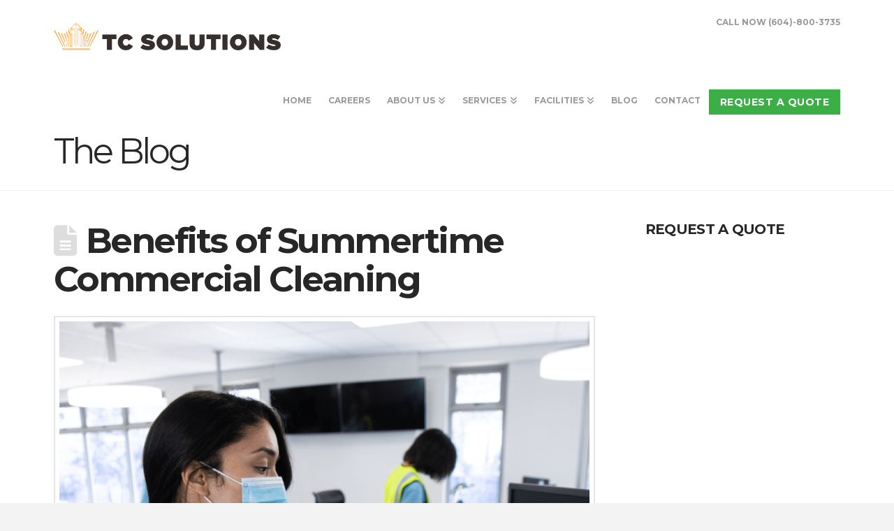

--- FILE ---
content_type: text/html; charset=UTF-8
request_url: https://totalcommercialsolutions.ca/2021/09/15/benefits-of-summertime-commercial-cleaning/
body_size: 19380
content:

<!DOCTYPE html>

<html class="no-js" lang="en-CA">

<head>
  
<meta charset="UTF-8">
<meta name="viewport" content="width=device-width, initial-scale=1.0">
<link rel="pingback" href="https://totalcommercialsolutions.ca/xmlrpc.php">
<meta name='robots' content='index, follow, max-image-preview:large, max-snippet:-1, max-video-preview:-1' />

	<!-- This site is optimized with the Yoast SEO plugin v20.6 - https://yoast.com/wordpress/plugins/seo/ -->
	<title>Benefits of Summertime Commercial Cleaning - Total Commercial</title>
	<meta name="description" content="While keeping your commercial building clean all-year round should be a priority, a thorough clean in the summer should not be skipped." />
	<link rel="canonical" href="https://totalcommercialsolutions.ca/2021/09/15/benefits-of-summertime-commercial-cleaning/" />
	<meta property="og:locale" content="en_US" />
	<meta property="og:type" content="article" />
	<meta property="og:title" content="Benefits of Summertime Commercial Cleaning - Total Commercial" />
	<meta property="og:description" content="While keeping your commercial building clean all-year round should be a priority, a thorough clean in the summer should not be skipped." />
	<meta property="og:url" content="https://totalcommercialsolutions.ca/2021/09/15/benefits-of-summertime-commercial-cleaning/" />
	<meta property="og:site_name" content="Total Commercial" />
	<meta property="article:publisher" content="https://www.facebook.com/pg/TC-Solutions-102904271495966/about/?ref=page_internal" />
	<meta property="article:published_time" content="2021-09-15T23:27:40+00:00" />
	<meta property="article:modified_time" content="2021-09-15T23:28:17+00:00" />
	<meta property="og:image" content="https://totalcommercialsolutions.ca/wp-content/uploads/2021/09/officecleaning.png" />
	<meta property="og:image:width" content="1080" />
	<meta property="og:image:height" content="1080" />
	<meta property="og:image:type" content="image/png" />
	<meta name="author" content="Commercial" />
	<meta name="twitter:card" content="summary_large_image" />
	<meta name="twitter:label1" content="Written by" />
	<meta name="twitter:data1" content="Commercial" />
	<meta name="twitter:label2" content="Est. reading time" />
	<meta name="twitter:data2" content="4 minutes" />
	<script type="application/ld+json" class="yoast-schema-graph">{"@context":"https://schema.org","@graph":[{"@type":"WebPage","@id":"https://totalcommercialsolutions.ca/2021/09/15/benefits-of-summertime-commercial-cleaning/","url":"https://totalcommercialsolutions.ca/2021/09/15/benefits-of-summertime-commercial-cleaning/","name":"Benefits of Summertime Commercial Cleaning - Total Commercial","isPartOf":{"@id":"https://totalcommercialsolutions.ca/#website"},"primaryImageOfPage":{"@id":"https://totalcommercialsolutions.ca/2021/09/15/benefits-of-summertime-commercial-cleaning/#primaryimage"},"image":{"@id":"https://totalcommercialsolutions.ca/2021/09/15/benefits-of-summertime-commercial-cleaning/#primaryimage"},"thumbnailUrl":"https://totalcommercialsolutions.ca/wp-content/uploads/2021/09/officecleaning.png","datePublished":"2021-09-15T23:27:40+00:00","dateModified":"2021-09-15T23:28:17+00:00","author":{"@id":"https://totalcommercialsolutions.ca/#/schema/person/3d451a53cc88a25ebad630a54ee90346"},"description":"While keeping your commercial building clean all-year round should be a priority, a thorough clean in the summer should not be skipped.","breadcrumb":{"@id":"https://totalcommercialsolutions.ca/2021/09/15/benefits-of-summertime-commercial-cleaning/#breadcrumb"},"inLanguage":"en-CA","potentialAction":[{"@type":"ReadAction","target":["https://totalcommercialsolutions.ca/2021/09/15/benefits-of-summertime-commercial-cleaning/"]}]},{"@type":"ImageObject","inLanguage":"en-CA","@id":"https://totalcommercialsolutions.ca/2021/09/15/benefits-of-summertime-commercial-cleaning/#primaryimage","url":"https://totalcommercialsolutions.ca/wp-content/uploads/2021/09/officecleaning.png","contentUrl":"https://totalcommercialsolutions.ca/wp-content/uploads/2021/09/officecleaning.png","width":1080,"height":1080,"caption":"visual image of commercial cleaner wiping down desk and keyboard"},{"@type":"BreadcrumbList","@id":"https://totalcommercialsolutions.ca/2021/09/15/benefits-of-summertime-commercial-cleaning/#breadcrumb","itemListElement":[{"@type":"ListItem","position":1,"name":"Home","item":"https://totalcommercialsolutions.ca/"},{"@type":"ListItem","position":2,"name":"Blog","item":"https://totalcommercialsolutions.ca/blog/"},{"@type":"ListItem","position":3,"name":"Benefits of Summertime Commercial Cleaning"}]},{"@type":"WebSite","@id":"https://totalcommercialsolutions.ca/#website","url":"https://totalcommercialsolutions.ca/","name":"Total Commercial","description":"Restaurant Deep Cleaning &amp; Building Maintenance","potentialAction":[{"@type":"SearchAction","target":{"@type":"EntryPoint","urlTemplate":"https://totalcommercialsolutions.ca/?s={search_term_string}"},"query-input":"required name=search_term_string"}],"inLanguage":"en-CA"},{"@type":"Person","@id":"https://totalcommercialsolutions.ca/#/schema/person/3d451a53cc88a25ebad630a54ee90346","name":"Commercial","image":{"@type":"ImageObject","inLanguage":"en-CA","@id":"https://totalcommercialsolutions.ca/#/schema/person/image/","url":"https://secure.gravatar.com/avatar/a609d8a5263da8270e0a5140311ff8fb?s=96&d=mm&r=g","contentUrl":"https://secure.gravatar.com/avatar/a609d8a5263da8270e0a5140311ff8fb?s=96&d=mm&r=g","caption":"Commercial"},"url":"https://totalcommercialsolutions.ca/author/commercial/"}]}</script>
	<!-- / Yoast SEO plugin. -->


<link rel="alternate" type="application/rss+xml" title="Total Commercial &raquo; Feed" href="https://totalcommercialsolutions.ca/feed/" />
		<!-- This site uses the Google Analytics by MonsterInsights plugin v9.8.0 - Using Analytics tracking - https://www.monsterinsights.com/ -->
							<script src="//www.googletagmanager.com/gtag/js?id=G-1Z94NJCMKL"  data-cfasync="false" data-wpfc-render="false" type="text/javascript" async></script>
			<script data-cfasync="false" data-wpfc-render="false" type="text/javascript">
				var mi_version = '9.8.0';
				var mi_track_user = true;
				var mi_no_track_reason = '';
								var MonsterInsightsDefaultLocations = {"page_location":"https:\/\/totalcommercialsolutions.ca\/2021\/09\/15\/benefits-of-summertime-commercial-cleaning\/"};
								if ( typeof MonsterInsightsPrivacyGuardFilter === 'function' ) {
					var MonsterInsightsLocations = (typeof MonsterInsightsExcludeQuery === 'object') ? MonsterInsightsPrivacyGuardFilter( MonsterInsightsExcludeQuery ) : MonsterInsightsPrivacyGuardFilter( MonsterInsightsDefaultLocations );
				} else {
					var MonsterInsightsLocations = (typeof MonsterInsightsExcludeQuery === 'object') ? MonsterInsightsExcludeQuery : MonsterInsightsDefaultLocations;
				}

								var disableStrs = [
										'ga-disable-G-1Z94NJCMKL',
									];

				/* Function to detect opted out users */
				function __gtagTrackerIsOptedOut() {
					for (var index = 0; index < disableStrs.length; index++) {
						if (document.cookie.indexOf(disableStrs[index] + '=true') > -1) {
							return true;
						}
					}

					return false;
				}

				/* Disable tracking if the opt-out cookie exists. */
				if (__gtagTrackerIsOptedOut()) {
					for (var index = 0; index < disableStrs.length; index++) {
						window[disableStrs[index]] = true;
					}
				}

				/* Opt-out function */
				function __gtagTrackerOptout() {
					for (var index = 0; index < disableStrs.length; index++) {
						document.cookie = disableStrs[index] + '=true; expires=Thu, 31 Dec 2099 23:59:59 UTC; path=/';
						window[disableStrs[index]] = true;
					}
				}

				if ('undefined' === typeof gaOptout) {
					function gaOptout() {
						__gtagTrackerOptout();
					}
				}
								window.dataLayer = window.dataLayer || [];

				window.MonsterInsightsDualTracker = {
					helpers: {},
					trackers: {},
				};
				if (mi_track_user) {
					function __gtagDataLayer() {
						dataLayer.push(arguments);
					}

					function __gtagTracker(type, name, parameters) {
						if (!parameters) {
							parameters = {};
						}

						if (parameters.send_to) {
							__gtagDataLayer.apply(null, arguments);
							return;
						}

						if (type === 'event') {
														parameters.send_to = monsterinsights_frontend.v4_id;
							var hookName = name;
							if (typeof parameters['event_category'] !== 'undefined') {
								hookName = parameters['event_category'] + ':' + name;
							}

							if (typeof MonsterInsightsDualTracker.trackers[hookName] !== 'undefined') {
								MonsterInsightsDualTracker.trackers[hookName](parameters);
							} else {
								__gtagDataLayer('event', name, parameters);
							}
							
						} else {
							__gtagDataLayer.apply(null, arguments);
						}
					}

					__gtagTracker('js', new Date());
					__gtagTracker('set', {
						'developer_id.dZGIzZG': true,
											});
					if ( MonsterInsightsLocations.page_location ) {
						__gtagTracker('set', MonsterInsightsLocations);
					}
										__gtagTracker('config', 'G-1Z94NJCMKL', {"forceSSL":"true","link_attribution":"true"} );
										window.gtag = __gtagTracker;										(function () {
						/* https://developers.google.com/analytics/devguides/collection/analyticsjs/ */
						/* ga and __gaTracker compatibility shim. */
						var noopfn = function () {
							return null;
						};
						var newtracker = function () {
							return new Tracker();
						};
						var Tracker = function () {
							return null;
						};
						var p = Tracker.prototype;
						p.get = noopfn;
						p.set = noopfn;
						p.send = function () {
							var args = Array.prototype.slice.call(arguments);
							args.unshift('send');
							__gaTracker.apply(null, args);
						};
						var __gaTracker = function () {
							var len = arguments.length;
							if (len === 0) {
								return;
							}
							var f = arguments[len - 1];
							if (typeof f !== 'object' || f === null || typeof f.hitCallback !== 'function') {
								if ('send' === arguments[0]) {
									var hitConverted, hitObject = false, action;
									if ('event' === arguments[1]) {
										if ('undefined' !== typeof arguments[3]) {
											hitObject = {
												'eventAction': arguments[3],
												'eventCategory': arguments[2],
												'eventLabel': arguments[4],
												'value': arguments[5] ? arguments[5] : 1,
											}
										}
									}
									if ('pageview' === arguments[1]) {
										if ('undefined' !== typeof arguments[2]) {
											hitObject = {
												'eventAction': 'page_view',
												'page_path': arguments[2],
											}
										}
									}
									if (typeof arguments[2] === 'object') {
										hitObject = arguments[2];
									}
									if (typeof arguments[5] === 'object') {
										Object.assign(hitObject, arguments[5]);
									}
									if ('undefined' !== typeof arguments[1].hitType) {
										hitObject = arguments[1];
										if ('pageview' === hitObject.hitType) {
											hitObject.eventAction = 'page_view';
										}
									}
									if (hitObject) {
										action = 'timing' === arguments[1].hitType ? 'timing_complete' : hitObject.eventAction;
										hitConverted = mapArgs(hitObject);
										__gtagTracker('event', action, hitConverted);
									}
								}
								return;
							}

							function mapArgs(args) {
								var arg, hit = {};
								var gaMap = {
									'eventCategory': 'event_category',
									'eventAction': 'event_action',
									'eventLabel': 'event_label',
									'eventValue': 'event_value',
									'nonInteraction': 'non_interaction',
									'timingCategory': 'event_category',
									'timingVar': 'name',
									'timingValue': 'value',
									'timingLabel': 'event_label',
									'page': 'page_path',
									'location': 'page_location',
									'title': 'page_title',
									'referrer' : 'page_referrer',
								};
								for (arg in args) {
																		if (!(!args.hasOwnProperty(arg) || !gaMap.hasOwnProperty(arg))) {
										hit[gaMap[arg]] = args[arg];
									} else {
										hit[arg] = args[arg];
									}
								}
								return hit;
							}

							try {
								f.hitCallback();
							} catch (ex) {
							}
						};
						__gaTracker.create = newtracker;
						__gaTracker.getByName = newtracker;
						__gaTracker.getAll = function () {
							return [];
						};
						__gaTracker.remove = noopfn;
						__gaTracker.loaded = true;
						window['__gaTracker'] = __gaTracker;
					})();
									} else {
										console.log("");
					(function () {
						function __gtagTracker() {
							return null;
						}

						window['__gtagTracker'] = __gtagTracker;
						window['gtag'] = __gtagTracker;
					})();
									}
			</script>
			
							<!-- / Google Analytics by MonsterInsights -->
		<script type="text/javascript">
window._wpemojiSettings = {"baseUrl":"https:\/\/s.w.org\/images\/core\/emoji\/14.0.0\/72x72\/","ext":".png","svgUrl":"https:\/\/s.w.org\/images\/core\/emoji\/14.0.0\/svg\/","svgExt":".svg","source":{"concatemoji":"https:\/\/totalcommercialsolutions.ca\/wp-includes\/js\/wp-emoji-release.min.js?ver=6.1.9"}};
/*! This file is auto-generated */
!function(e,a,t){var n,r,o,i=a.createElement("canvas"),p=i.getContext&&i.getContext("2d");function s(e,t){var a=String.fromCharCode,e=(p.clearRect(0,0,i.width,i.height),p.fillText(a.apply(this,e),0,0),i.toDataURL());return p.clearRect(0,0,i.width,i.height),p.fillText(a.apply(this,t),0,0),e===i.toDataURL()}function c(e){var t=a.createElement("script");t.src=e,t.defer=t.type="text/javascript",a.getElementsByTagName("head")[0].appendChild(t)}for(o=Array("flag","emoji"),t.supports={everything:!0,everythingExceptFlag:!0},r=0;r<o.length;r++)t.supports[o[r]]=function(e){if(p&&p.fillText)switch(p.textBaseline="top",p.font="600 32px Arial",e){case"flag":return s([127987,65039,8205,9895,65039],[127987,65039,8203,9895,65039])?!1:!s([55356,56826,55356,56819],[55356,56826,8203,55356,56819])&&!s([55356,57332,56128,56423,56128,56418,56128,56421,56128,56430,56128,56423,56128,56447],[55356,57332,8203,56128,56423,8203,56128,56418,8203,56128,56421,8203,56128,56430,8203,56128,56423,8203,56128,56447]);case"emoji":return!s([129777,127995,8205,129778,127999],[129777,127995,8203,129778,127999])}return!1}(o[r]),t.supports.everything=t.supports.everything&&t.supports[o[r]],"flag"!==o[r]&&(t.supports.everythingExceptFlag=t.supports.everythingExceptFlag&&t.supports[o[r]]);t.supports.everythingExceptFlag=t.supports.everythingExceptFlag&&!t.supports.flag,t.DOMReady=!1,t.readyCallback=function(){t.DOMReady=!0},t.supports.everything||(n=function(){t.readyCallback()},a.addEventListener?(a.addEventListener("DOMContentLoaded",n,!1),e.addEventListener("load",n,!1)):(e.attachEvent("onload",n),a.attachEvent("onreadystatechange",function(){"complete"===a.readyState&&t.readyCallback()})),(e=t.source||{}).concatemoji?c(e.concatemoji):e.wpemoji&&e.twemoji&&(c(e.twemoji),c(e.wpemoji)))}(window,document,window._wpemojiSettings);
</script>
<style type="text/css">
img.wp-smiley,
img.emoji {
	display: inline !important;
	border: none !important;
	box-shadow: none !important;
	height: 1em !important;
	width: 1em !important;
	margin: 0 0.07em !important;
	vertical-align: -0.1em !important;
	background: none !important;
	padding: 0 !important;
}
</style>
	<link rel='stylesheet' id='formidable-css' href='https://totalcommercialsolutions.ca/wp-content/plugins/formidable/css/formidableforms.css?ver=9182056' type='text/css' media='all' />
<link rel='stylesheet' id='wp-block-library-css' href='https://totalcommercialsolutions.ca/wp-includes/css/dist/block-library/style.min.css?ver=6.1.9' type='text/css' media='all' />
<style id='wp-block-library-theme-inline-css' type='text/css'>
.wp-block-audio figcaption{color:#555;font-size:13px;text-align:center}.is-dark-theme .wp-block-audio figcaption{color:hsla(0,0%,100%,.65)}.wp-block-audio{margin:0 0 1em}.wp-block-code{border:1px solid #ccc;border-radius:4px;font-family:Menlo,Consolas,monaco,monospace;padding:.8em 1em}.wp-block-embed figcaption{color:#555;font-size:13px;text-align:center}.is-dark-theme .wp-block-embed figcaption{color:hsla(0,0%,100%,.65)}.wp-block-embed{margin:0 0 1em}.blocks-gallery-caption{color:#555;font-size:13px;text-align:center}.is-dark-theme .blocks-gallery-caption{color:hsla(0,0%,100%,.65)}.wp-block-image figcaption{color:#555;font-size:13px;text-align:center}.is-dark-theme .wp-block-image figcaption{color:hsla(0,0%,100%,.65)}.wp-block-image{margin:0 0 1em}.wp-block-pullquote{border-top:4px solid;border-bottom:4px solid;margin-bottom:1.75em;color:currentColor}.wp-block-pullquote__citation,.wp-block-pullquote cite,.wp-block-pullquote footer{color:currentColor;text-transform:uppercase;font-size:.8125em;font-style:normal}.wp-block-quote{border-left:.25em solid;margin:0 0 1.75em;padding-left:1em}.wp-block-quote cite,.wp-block-quote footer{color:currentColor;font-size:.8125em;position:relative;font-style:normal}.wp-block-quote.has-text-align-right{border-left:none;border-right:.25em solid;padding-left:0;padding-right:1em}.wp-block-quote.has-text-align-center{border:none;padding-left:0}.wp-block-quote.is-large,.wp-block-quote.is-style-large,.wp-block-quote.is-style-plain{border:none}.wp-block-search .wp-block-search__label{font-weight:700}.wp-block-search__button{border:1px solid #ccc;padding:.375em .625em}:where(.wp-block-group.has-background){padding:1.25em 2.375em}.wp-block-separator.has-css-opacity{opacity:.4}.wp-block-separator{border:none;border-bottom:2px solid;margin-left:auto;margin-right:auto}.wp-block-separator.has-alpha-channel-opacity{opacity:1}.wp-block-separator:not(.is-style-wide):not(.is-style-dots){width:100px}.wp-block-separator.has-background:not(.is-style-dots){border-bottom:none;height:1px}.wp-block-separator.has-background:not(.is-style-wide):not(.is-style-dots){height:2px}.wp-block-table{margin:"0 0 1em 0"}.wp-block-table thead{border-bottom:3px solid}.wp-block-table tfoot{border-top:3px solid}.wp-block-table td,.wp-block-table th{word-break:normal}.wp-block-table figcaption{color:#555;font-size:13px;text-align:center}.is-dark-theme .wp-block-table figcaption{color:hsla(0,0%,100%,.65)}.wp-block-video figcaption{color:#555;font-size:13px;text-align:center}.is-dark-theme .wp-block-video figcaption{color:hsla(0,0%,100%,.65)}.wp-block-video{margin:0 0 1em}.wp-block-template-part.has-background{padding:1.25em 2.375em;margin-top:0;margin-bottom:0}
</style>
<link rel='stylesheet' id='classic-theme-styles-css' href='https://totalcommercialsolutions.ca/wp-includes/css/classic-themes.min.css?ver=1' type='text/css' media='all' />
<style id='global-styles-inline-css' type='text/css'>
body{--wp--preset--color--black: #000000;--wp--preset--color--cyan-bluish-gray: #abb8c3;--wp--preset--color--white: #ffffff;--wp--preset--color--pale-pink: #f78da7;--wp--preset--color--vivid-red: #cf2e2e;--wp--preset--color--luminous-vivid-orange: #ff6900;--wp--preset--color--luminous-vivid-amber: #fcb900;--wp--preset--color--light-green-cyan: #7bdcb5;--wp--preset--color--vivid-green-cyan: #00d084;--wp--preset--color--pale-cyan-blue: #8ed1fc;--wp--preset--color--vivid-cyan-blue: #0693e3;--wp--preset--color--vivid-purple: #9b51e0;--wp--preset--gradient--vivid-cyan-blue-to-vivid-purple: linear-gradient(135deg,rgba(6,147,227,1) 0%,rgb(155,81,224) 100%);--wp--preset--gradient--light-green-cyan-to-vivid-green-cyan: linear-gradient(135deg,rgb(122,220,180) 0%,rgb(0,208,130) 100%);--wp--preset--gradient--luminous-vivid-amber-to-luminous-vivid-orange: linear-gradient(135deg,rgba(252,185,0,1) 0%,rgba(255,105,0,1) 100%);--wp--preset--gradient--luminous-vivid-orange-to-vivid-red: linear-gradient(135deg,rgba(255,105,0,1) 0%,rgb(207,46,46) 100%);--wp--preset--gradient--very-light-gray-to-cyan-bluish-gray: linear-gradient(135deg,rgb(238,238,238) 0%,rgb(169,184,195) 100%);--wp--preset--gradient--cool-to-warm-spectrum: linear-gradient(135deg,rgb(74,234,220) 0%,rgb(151,120,209) 20%,rgb(207,42,186) 40%,rgb(238,44,130) 60%,rgb(251,105,98) 80%,rgb(254,248,76) 100%);--wp--preset--gradient--blush-light-purple: linear-gradient(135deg,rgb(255,206,236) 0%,rgb(152,150,240) 100%);--wp--preset--gradient--blush-bordeaux: linear-gradient(135deg,rgb(254,205,165) 0%,rgb(254,45,45) 50%,rgb(107,0,62) 100%);--wp--preset--gradient--luminous-dusk: linear-gradient(135deg,rgb(255,203,112) 0%,rgb(199,81,192) 50%,rgb(65,88,208) 100%);--wp--preset--gradient--pale-ocean: linear-gradient(135deg,rgb(255,245,203) 0%,rgb(182,227,212) 50%,rgb(51,167,181) 100%);--wp--preset--gradient--electric-grass: linear-gradient(135deg,rgb(202,248,128) 0%,rgb(113,206,126) 100%);--wp--preset--gradient--midnight: linear-gradient(135deg,rgb(2,3,129) 0%,rgb(40,116,252) 100%);--wp--preset--duotone--dark-grayscale: url('#wp-duotone-dark-grayscale');--wp--preset--duotone--grayscale: url('#wp-duotone-grayscale');--wp--preset--duotone--purple-yellow: url('#wp-duotone-purple-yellow');--wp--preset--duotone--blue-red: url('#wp-duotone-blue-red');--wp--preset--duotone--midnight: url('#wp-duotone-midnight');--wp--preset--duotone--magenta-yellow: url('#wp-duotone-magenta-yellow');--wp--preset--duotone--purple-green: url('#wp-duotone-purple-green');--wp--preset--duotone--blue-orange: url('#wp-duotone-blue-orange');--wp--preset--font-size--small: 13px;--wp--preset--font-size--medium: 20px;--wp--preset--font-size--large: 36px;--wp--preset--font-size--x-large: 42px;--wp--preset--spacing--20: 0.44rem;--wp--preset--spacing--30: 0.67rem;--wp--preset--spacing--40: 1rem;--wp--preset--spacing--50: 1.5rem;--wp--preset--spacing--60: 2.25rem;--wp--preset--spacing--70: 3.38rem;--wp--preset--spacing--80: 5.06rem;}:where(.is-layout-flex){gap: 0.5em;}body .is-layout-flow > .alignleft{float: left;margin-inline-start: 0;margin-inline-end: 2em;}body .is-layout-flow > .alignright{float: right;margin-inline-start: 2em;margin-inline-end: 0;}body .is-layout-flow > .aligncenter{margin-left: auto !important;margin-right: auto !important;}body .is-layout-constrained > .alignleft{float: left;margin-inline-start: 0;margin-inline-end: 2em;}body .is-layout-constrained > .alignright{float: right;margin-inline-start: 2em;margin-inline-end: 0;}body .is-layout-constrained > .aligncenter{margin-left: auto !important;margin-right: auto !important;}body .is-layout-constrained > :where(:not(.alignleft):not(.alignright):not(.alignfull)){max-width: var(--wp--style--global--content-size);margin-left: auto !important;margin-right: auto !important;}body .is-layout-constrained > .alignwide{max-width: var(--wp--style--global--wide-size);}body .is-layout-flex{display: flex;}body .is-layout-flex{flex-wrap: wrap;align-items: center;}body .is-layout-flex > *{margin: 0;}:where(.wp-block-columns.is-layout-flex){gap: 2em;}.has-black-color{color: var(--wp--preset--color--black) !important;}.has-cyan-bluish-gray-color{color: var(--wp--preset--color--cyan-bluish-gray) !important;}.has-white-color{color: var(--wp--preset--color--white) !important;}.has-pale-pink-color{color: var(--wp--preset--color--pale-pink) !important;}.has-vivid-red-color{color: var(--wp--preset--color--vivid-red) !important;}.has-luminous-vivid-orange-color{color: var(--wp--preset--color--luminous-vivid-orange) !important;}.has-luminous-vivid-amber-color{color: var(--wp--preset--color--luminous-vivid-amber) !important;}.has-light-green-cyan-color{color: var(--wp--preset--color--light-green-cyan) !important;}.has-vivid-green-cyan-color{color: var(--wp--preset--color--vivid-green-cyan) !important;}.has-pale-cyan-blue-color{color: var(--wp--preset--color--pale-cyan-blue) !important;}.has-vivid-cyan-blue-color{color: var(--wp--preset--color--vivid-cyan-blue) !important;}.has-vivid-purple-color{color: var(--wp--preset--color--vivid-purple) !important;}.has-black-background-color{background-color: var(--wp--preset--color--black) !important;}.has-cyan-bluish-gray-background-color{background-color: var(--wp--preset--color--cyan-bluish-gray) !important;}.has-white-background-color{background-color: var(--wp--preset--color--white) !important;}.has-pale-pink-background-color{background-color: var(--wp--preset--color--pale-pink) !important;}.has-vivid-red-background-color{background-color: var(--wp--preset--color--vivid-red) !important;}.has-luminous-vivid-orange-background-color{background-color: var(--wp--preset--color--luminous-vivid-orange) !important;}.has-luminous-vivid-amber-background-color{background-color: var(--wp--preset--color--luminous-vivid-amber) !important;}.has-light-green-cyan-background-color{background-color: var(--wp--preset--color--light-green-cyan) !important;}.has-vivid-green-cyan-background-color{background-color: var(--wp--preset--color--vivid-green-cyan) !important;}.has-pale-cyan-blue-background-color{background-color: var(--wp--preset--color--pale-cyan-blue) !important;}.has-vivid-cyan-blue-background-color{background-color: var(--wp--preset--color--vivid-cyan-blue) !important;}.has-vivid-purple-background-color{background-color: var(--wp--preset--color--vivid-purple) !important;}.has-black-border-color{border-color: var(--wp--preset--color--black) !important;}.has-cyan-bluish-gray-border-color{border-color: var(--wp--preset--color--cyan-bluish-gray) !important;}.has-white-border-color{border-color: var(--wp--preset--color--white) !important;}.has-pale-pink-border-color{border-color: var(--wp--preset--color--pale-pink) !important;}.has-vivid-red-border-color{border-color: var(--wp--preset--color--vivid-red) !important;}.has-luminous-vivid-orange-border-color{border-color: var(--wp--preset--color--luminous-vivid-orange) !important;}.has-luminous-vivid-amber-border-color{border-color: var(--wp--preset--color--luminous-vivid-amber) !important;}.has-light-green-cyan-border-color{border-color: var(--wp--preset--color--light-green-cyan) !important;}.has-vivid-green-cyan-border-color{border-color: var(--wp--preset--color--vivid-green-cyan) !important;}.has-pale-cyan-blue-border-color{border-color: var(--wp--preset--color--pale-cyan-blue) !important;}.has-vivid-cyan-blue-border-color{border-color: var(--wp--preset--color--vivid-cyan-blue) !important;}.has-vivid-purple-border-color{border-color: var(--wp--preset--color--vivid-purple) !important;}.has-vivid-cyan-blue-to-vivid-purple-gradient-background{background: var(--wp--preset--gradient--vivid-cyan-blue-to-vivid-purple) !important;}.has-light-green-cyan-to-vivid-green-cyan-gradient-background{background: var(--wp--preset--gradient--light-green-cyan-to-vivid-green-cyan) !important;}.has-luminous-vivid-amber-to-luminous-vivid-orange-gradient-background{background: var(--wp--preset--gradient--luminous-vivid-amber-to-luminous-vivid-orange) !important;}.has-luminous-vivid-orange-to-vivid-red-gradient-background{background: var(--wp--preset--gradient--luminous-vivid-orange-to-vivid-red) !important;}.has-very-light-gray-to-cyan-bluish-gray-gradient-background{background: var(--wp--preset--gradient--very-light-gray-to-cyan-bluish-gray) !important;}.has-cool-to-warm-spectrum-gradient-background{background: var(--wp--preset--gradient--cool-to-warm-spectrum) !important;}.has-blush-light-purple-gradient-background{background: var(--wp--preset--gradient--blush-light-purple) !important;}.has-blush-bordeaux-gradient-background{background: var(--wp--preset--gradient--blush-bordeaux) !important;}.has-luminous-dusk-gradient-background{background: var(--wp--preset--gradient--luminous-dusk) !important;}.has-pale-ocean-gradient-background{background: var(--wp--preset--gradient--pale-ocean) !important;}.has-electric-grass-gradient-background{background: var(--wp--preset--gradient--electric-grass) !important;}.has-midnight-gradient-background{background: var(--wp--preset--gradient--midnight) !important;}.has-small-font-size{font-size: var(--wp--preset--font-size--small) !important;}.has-medium-font-size{font-size: var(--wp--preset--font-size--medium) !important;}.has-large-font-size{font-size: var(--wp--preset--font-size--large) !important;}.has-x-large-font-size{font-size: var(--wp--preset--font-size--x-large) !important;}
.wp-block-navigation a:where(:not(.wp-element-button)){color: inherit;}
:where(.wp-block-columns.is-layout-flex){gap: 2em;}
.wp-block-pullquote{font-size: 1.5em;line-height: 1.6;}
</style>
<link rel='stylesheet' id='x-stack-css' href='https://totalcommercialsolutions.ca/wp-content/themes/x/framework/dist/css/site/stacks/renew.css?ver=10.1.2' type='text/css' media='all' />
<link rel='stylesheet' id='x-child-css' href='https://totalcommercialsolutions.ca/wp-content/themes/x-child/style.css?ver=10.1.2' type='text/css' media='all' />
<style id='cs-inline-css' type='text/css'>
@media (min-width:1200px){.x-hide-xl{display:none !important;}}@media (min-width:979px) and (max-width:1199px){.x-hide-lg{display:none !important;}}@media (min-width:767px) and (max-width:978px){.x-hide-md{display:none !important;}}@media (min-width:480px) and (max-width:766px){.x-hide-sm{display:none !important;}}@media (max-width:479px){.x-hide-xs{display:none !important;}} a,h1 a:hover,h2 a:hover,h3 a:hover,h4 a:hover,h5 a:hover,h6 a:hover,.x-comment-time:hover,#reply-title small a,.comment-reply-link:hover,.x-comment-author a:hover,.x-recent-posts a:hover .h-recent-posts{color:rgb(91,91,91);}a:hover,#reply-title small a:hover{color:rgb(13,78,215);}.entry-title:before{color:#dddddd;}a.x-img-thumbnail:hover,li.bypostauthor > article.comment{border-color:rgb(91,91,91);}.flex-direction-nav a,.flex-control-nav a:hover,.flex-control-nav a.flex-active,.x-dropcap,.x-skill-bar .bar,.x-pricing-column.featured h2,.h-comments-title small,.x-pagination a:hover,.woocommerce-pagination a:hover,.x-entry-share .x-share:hover,.entry-thumb,.widget_tag_cloud .tagcloud a:hover,.widget_product_tag_cloud .tagcloud a:hover,.x-highlight,.x-recent-posts .x-recent-posts-img:after,.x-portfolio-filters{background-color:rgb(91,91,91);}.x-portfolio-filters:hover{background-color:rgb(13,78,215);}.x-main{width:calc(72% - 3.20197%);}.x-sidebar{width:calc(100% - 3.20197% - 72%);}.h-landmark{font-weight:400;}.x-comment-author a{color:rgb(0,0,0);}.x-comment-author a,.comment-form-author label,.comment-form-email label,.comment-form-url label,.comment-form-rating label,.comment-form-comment label,.widget_calendar #wp-calendar caption,.widget_calendar #wp-calendar th,.x-accordion-heading .x-accordion-toggle,.x-nav-tabs > li > a:hover,.x-nav-tabs > .active > a,.x-nav-tabs > .active > a:hover{color:#272727;}.widget_calendar #wp-calendar th{border-bottom-color:#272727;}.x-pagination span.current,.woocommerce-pagination span[aria-current],.x-portfolio-filters-menu,.widget_tag_cloud .tagcloud a,.h-feature-headline span i,.widget_price_filter .ui-slider .ui-slider-handle{background-color:#272727;}@media (max-width:978.98px){}html{font-size:16px;}@media (min-width:480px){html{font-size:16px;}}@media (min-width:767px){html{font-size:16px;}}@media (min-width:979px){html{font-size:16px;}}@media (min-width:1200px){html{font-size:16px;}}body{font-style:normal;font-weight:400;color:rgb(0,0,0);background-color:#f3f3f3;}.w-b{font-weight:400 !important;}h1,h2,h3,h4,h5,h6,.h1,.h2,.h3,.h4,.h5,.h6{font-family:"Montserrat",sans-serif;font-style:normal;font-weight:700;}h1,.h1{letter-spacing:-0.05em;}h2,.h2{letter-spacing:-0.035em;}h3,.h3{letter-spacing:-0.035em;}h4,.h4{letter-spacing:-0.035em;}h5,.h5{letter-spacing:-0.035em;}h6,.h6{letter-spacing:-0.035em;}.w-h{font-weight:700 !important;}.x-container.width{width:88%;}.x-container.max{max-width:1200px;}.x-bar-content.x-container.width{flex-basis:88%;}.x-main.full{float:none;display:block;width:auto;}@media (max-width:978.98px){.x-main.full,.x-main.left,.x-main.right,.x-sidebar.left,.x-sidebar.right{float:none;display:block;width:auto !important;}}.entry-header,.entry-content{font-size:1.2rem;}body,input,button,select,textarea{font-family:"Montserrat",sans-serif;}h1,h2,h3,h4,h5,h6,.h1,.h2,.h3,.h4,.h5,.h6,h1 a,h2 a,h3 a,h4 a,h5 a,h6 a,.h1 a,.h2 a,.h3 a,.h4 a,.h5 a,.h6 a,blockquote{color:#272727;}.cfc-h-tx{color:#272727 !important;}.cfc-h-bd{border-color:#272727 !important;}.cfc-h-bg{background-color:#272727 !important;}.cfc-b-tx{color:rgb(0,0,0) !important;}.cfc-b-bd{border-color:rgb(0,0,0) !important;}.cfc-b-bg{background-color:rgb(0,0,0) !important;}.x-btn,.button,[type="submit"]{color:rgb(255,255,255);border-color:#3BAF46;background-color:#3BAF46;text-shadow:0 0.075em 0.075em rgba(0,0,0,0.5);}.x-btn:hover,.button:hover,[type="submit"]:hover{color:#ffffff;border-color:rgb(5,115,15);background-color:rgb(5,115,15);text-shadow:0 0.075em 0.075em rgba(0,0,0,0.5);}.x-btn.x-btn-real,.x-btn.x-btn-real:hover{margin-bottom:0.25em;text-shadow:0 0.075em 0.075em rgba(0,0,0,0.65);}.x-btn.x-btn-real{box-shadow:0 0.25em 0 0 #a71000,0 4px 9px rgba(0,0,0,0.75);}.x-btn.x-btn-real:hover{box-shadow:0 0.25em 0 0 #a71000,0 4px 9px rgba(0,0,0,0.75);}.x-btn.x-btn-flat,.x-btn.x-btn-flat:hover{margin-bottom:0;text-shadow:0 0.075em 0.075em rgba(0,0,0,0.65);box-shadow:none;}.x-btn.x-btn-transparent,.x-btn.x-btn-transparent:hover{margin-bottom:0;border-width:3px;text-shadow:none;text-transform:uppercase;background-color:transparent;box-shadow:none;}.x-topbar .p-info,.x-topbar .p-info a,.x-topbar .x-social-global a{color:#ffffff;}.x-topbar .p-info a:hover{color:#959baf;}.x-topbar{background-color:rgb(255,255,255);}.x-navbar .desktop .x-nav > li:before{padding-top:66px;}.x-navbar .desktop .x-nav > li > a,.x-navbar .desktop .sub-menu li > a,.x-navbar .mobile .x-nav li a{color:#999999;}.x-navbar .desktop .x-nav > li > a:hover,.x-navbar .desktop .x-nav > .x-active > a,.x-navbar .desktop .x-nav > .current-menu-item > a,.x-navbar .desktop .sub-menu li > a:hover,.x-navbar .desktop .sub-menu li.x-active > a,.x-navbar .desktop .sub-menu li.current-menu-item > a,.x-navbar .desktop .x-nav .x-megamenu > .sub-menu > li > a,.x-navbar .mobile .x-nav li > a:hover,.x-navbar .mobile .x-nav li.x-active > a,.x-navbar .mobile .x-nav li.current-menu-item > a{color:#272727;}.x-btn-navbar,.x-btn-navbar:hover{color:rgb(0,0,0);}.x-navbar .desktop .sub-menu li:before,.x-navbar .desktop .sub-menu li:after{background-color:#999999;}.x-navbar,.x-navbar .sub-menu{background-color:rgb(255,255,255) !important;}.x-btn-navbar,.x-btn-navbar.collapsed:hover{background-color:rgba(0,0,0,0.12);}.x-btn-navbar.collapsed{background-color:rgb(255,255,255);}.x-navbar .desktop .x-nav > li > a:hover > span,.x-navbar .desktop .x-nav > li.x-active > a > span,.x-navbar .desktop .x-nav > li.current-menu-item > a > span{box-shadow:0 2px 0 0 #272727;}.x-navbar .desktop .x-nav > li > a{height:120px;padding-top:66px;}.x-navbar .desktop .x-nav > li ul{top:120px;}.x-colophon.bottom{background-color:rgb(43,43,43);}.x-colophon.bottom,.x-colophon.bottom a,.x-colophon.bottom .x-social-global a{color:#ffffff;}body.x-navbar-fixed-top-active .x-navbar-wrap{height:120px;}.x-navbar-inner{min-height:120px;}.x-brand{margin-top:26px;font-family:"Lato",sans-serif;font-size:42px;font-style:normal;font-weight:400;letter-spacing:-0.11em;color:#272727;}.x-brand:hover,.x-brand:focus{color:#272727;}.x-brand img{width:calc(650px / 2);}.x-navbar .x-nav-wrap .x-nav > li > a{font-family:"Montserrat",sans-serif;font-style:normal;font-weight:700;letter-spacing:0em;text-transform:uppercase;}.x-navbar .desktop .x-nav > li > a{font-size:12px;}.x-navbar .desktop .x-nav > li > a:not(.x-btn-navbar-woocommerce){padding-left:12px;padding-right:12px;}.x-navbar .desktop .x-nav > li > a > span{margin-right:-0em;}.x-btn-navbar{margin-top:20px;}.x-btn-navbar,.x-btn-navbar.collapsed{font-size:24px;}@media (max-width:979px){body.x-navbar-fixed-top-active .x-navbar-wrap{height:auto;}.x-widgetbar{left:0;right:0;}}.x-colophon.bottom{background-color:rgb(43,43,43);}.x-colophon.bottom,.x-colophon.bottom a,.x-colophon.bottom .x-social-global a{color:#ffffff;}.bg .mejs-container,.x-video .mejs-container{position:unset !important;} @font-face{font-family:'FontAwesomePro';font-style:normal;font-weight:900;font-display:block;src:url('https://totalcommercialsolutions.ca/wp-content/plugins/cornerstone/assets/fonts/fa-solid-900.woff2?ver=6.7.2') format('woff2'),url('https://totalcommercialsolutions.ca/wp-content/plugins/cornerstone/assets/fonts/fa-solid-900.ttf?ver=6.7.2') format('truetype');}[data-x-fa-pro-icon]{font-family:"FontAwesomePro" !important;}[data-x-fa-pro-icon]:before{content:attr(data-x-fa-pro-icon);}[data-x-icon],[data-x-icon-o],[data-x-icon-l],[data-x-icon-s],[data-x-icon-b],[data-x-icon-sr],[data-x-icon-ss],[data-x-icon-sl],[data-x-fa-pro-icon],[class*="cs-fa-"]{display:inline-flex;font-style:normal;font-weight:400;text-decoration:inherit;text-rendering:auto;-webkit-font-smoothing:antialiased;-moz-osx-font-smoothing:grayscale;}[data-x-icon].left,[data-x-icon-o].left,[data-x-icon-l].left,[data-x-icon-s].left,[data-x-icon-b].left,[data-x-icon-sr].left,[data-x-icon-ss].left,[data-x-icon-sl].left,[data-x-fa-pro-icon].left,[class*="cs-fa-"].left{margin-right:0.5em;}[data-x-icon].right,[data-x-icon-o].right,[data-x-icon-l].right,[data-x-icon-s].right,[data-x-icon-b].right,[data-x-icon-sr].right,[data-x-icon-ss].right,[data-x-icon-sl].right,[data-x-fa-pro-icon].right,[class*="cs-fa-"].right{margin-left:0.5em;}[data-x-icon]:before,[data-x-icon-o]:before,[data-x-icon-l]:before,[data-x-icon-s]:before,[data-x-icon-b]:before,[data-x-icon-sr]:before,[data-x-icon-ss]:before,[data-x-icon-sl]:before,[data-x-fa-pro-icon]:before,[class*="cs-fa-"]:before{line-height:1;}@font-face{font-family:'FontAwesome';font-style:normal;font-weight:900;font-display:block;src:url('https://totalcommercialsolutions.ca/wp-content/plugins/cornerstone/assets/fonts/fa-solid-900.woff2?ver=6.7.2') format('woff2'),url('https://totalcommercialsolutions.ca/wp-content/plugins/cornerstone/assets/fonts/fa-solid-900.ttf?ver=6.7.2') format('truetype');}[data-x-icon],[data-x-icon-s],[data-x-icon][class*="cs-fa-"]{font-family:"FontAwesome" !important;font-weight:900;}[data-x-icon]:before,[data-x-icon][class*="cs-fa-"]:before{content:attr(data-x-icon);}[data-x-icon-s]:before{content:attr(data-x-icon-s);}@font-face{font-family:'FontAwesomeRegular';font-style:normal;font-weight:400;font-display:block;src:url('https://totalcommercialsolutions.ca/wp-content/plugins/cornerstone/assets/fonts/fa-regular-400.woff2?ver=6.7.2') format('woff2'),url('https://totalcommercialsolutions.ca/wp-content/plugins/cornerstone/assets/fonts/fa-regular-400.ttf?ver=6.7.2') format('truetype');}@font-face{font-family:'FontAwesomePro';font-style:normal;font-weight:400;font-display:block;src:url('https://totalcommercialsolutions.ca/wp-content/plugins/cornerstone/assets/fonts/fa-regular-400.woff2?ver=6.7.2') format('woff2'),url('https://totalcommercialsolutions.ca/wp-content/plugins/cornerstone/assets/fonts/fa-regular-400.ttf?ver=6.7.2') format('truetype');}[data-x-icon-o]{font-family:"FontAwesomeRegular" !important;}[data-x-icon-o]:before{content:attr(data-x-icon-o);}@font-face{font-family:'FontAwesomeLight';font-style:normal;font-weight:300;font-display:block;src:url('https://totalcommercialsolutions.ca/wp-content/plugins/cornerstone/assets/fonts/fa-light-300.woff2?ver=6.7.2') format('woff2'),url('https://totalcommercialsolutions.ca/wp-content/plugins/cornerstone/assets/fonts/fa-light-300.ttf?ver=6.7.2') format('truetype');}@font-face{font-family:'FontAwesomePro';font-style:normal;font-weight:300;font-display:block;src:url('https://totalcommercialsolutions.ca/wp-content/plugins/cornerstone/assets/fonts/fa-light-300.woff2?ver=6.7.2') format('woff2'),url('https://totalcommercialsolutions.ca/wp-content/plugins/cornerstone/assets/fonts/fa-light-300.ttf?ver=6.7.2') format('truetype');}[data-x-icon-l]{font-family:"FontAwesomeLight" !important;font-weight:300;}[data-x-icon-l]:before{content:attr(data-x-icon-l);}@font-face{font-family:'FontAwesomeBrands';font-style:normal;font-weight:normal;font-display:block;src:url('https://totalcommercialsolutions.ca/wp-content/plugins/cornerstone/assets/fonts/fa-brands-400.woff2?ver=6.7.2') format('woff2'),url('https://totalcommercialsolutions.ca/wp-content/plugins/cornerstone/assets/fonts/fa-brands-400.ttf?ver=6.7.2') format('truetype');}[data-x-icon-b]{font-family:"FontAwesomeBrands" !important;}[data-x-icon-b]:before{content:attr(data-x-icon-b);}.widget.widget_rss li .rsswidget:before{content:"\f35d";padding-right:0.4em;font-family:"FontAwesome";}:root{--pimary:#f2a618;}.x-navbar i{font-size:24px;position:relative;bottom:5px;}.x-topbar{display:none;}@media all and (max-width:767px){.x-topbar{display:block;}.topbarbutton{background-color:rgb(242,166,24);padding:10px;line-height:2.2;font-size:15px;font-weight:400;}.topbarbutton:hover{opacity:0.7;color:white !important;}}.callnav{position:absolute !important;right:0 !important;top:-40px !important;}.callnav a{height:0px !important;padding-bottom:10px;}.x-navbar .desktop .x-nav li#menu-item-79 a{padding-right:0 !important;}.x-navbar .desktop .x-nav > li .x-btn{font-size:14px;padding:10px 15px;position:relative;bottom:10px;}#menu-item-79 > a{padding-left:0;}button.frm_button_submit{box-shadow:none !important;}.calltoactionsection .with_frm_style label.frm_primary_label{color:white !important;}.calltoactionsection .h-widget{color:white !important;font-size:32px;}.x-navbar .desktop .sub-menu li:before,.x-navbar .desktop .sub-menu li:after{display:none;}.x-navbar .mobile .x-nav li > a{border:none !important;}.x-navbar .desktop .x-nav > li{position:relative;top:0;}.x-navbar .desktop .x-nav > li > a:hover > span,.x-navbar .desktop .x-nav > li.x-active > a > span,.x-navbar .desktop .x-nav > li.current-menu-item > a > span{box-shadow:none;}.x-btn-navbar,.x-btn-navbar.collapsed{box-shadow:none;}.x-btn-navbar:hover{opacity:0.7;}.h-custom-headline,p{margin:0;margin-bottom:10px;line-height:1.4;}.x-img{margin:0;}.x-btn{text-shadow:none;line-height:1;text-transform:uppercase;font-weight:bold;letter-spacing:0.5px;padding:15px 20px;}.x-btn:hover{text-shadow:none;}.shadow{text-shadow:1px 1px 5px rgba(0,0,0,0.7);}.whiteshadow{text-shadow:1px 1px 5px rgba(255,255,255,0.7);}.whitetext{color:white;}.blackfont{color:black;}.red-text{color:#cf0000;}.browntext{color:#372f2d;}.fs-16{font-size:16px;}.yellow-text{color:#f3a618;}.upper{text-transform:uppercase;}.capital{text-transform:capitalize;}.lower{text-transform:lowercase;}.biggerfont{font-size:24px;}.zeromargin{margin:0 !important;}.quickhover:hover{opacity:0.7 !important;}.boldfont{font-weight:bold;}.check-mark-list ul{list-style:none;}.check-mark-list ul li:before{content:"✔";color:#f3a618;position:absolute;left:0;width:1em;height:1.5em;}body h1{font-size:50px !important;}body h2{font-size:30px !important;}body h3{font-size:25px !important;}body h4{font-size:20px !important;}body h5{font-size:18px !important;}body h6{font-size:15px !important;}.x-colophon.top{background-color:#2b2b2b;padding-bottom:0;}.x-colophon.top .h-widget{font-size:20px;text-shadow:none;color:white;}.x-colophon.top .textwidget{font-size:14px;text-shadow:none;color:white;}.x-colophon.top .textwidget a{font-size:14px;text-shadow:none;color:white;}.x-colophon.top .textwidget a:hover{opacity:0.7;}.x-colophon.top ul{border:none;}.x-colophon.top ul li{font-size:14px;text-shadow:none;background-color:transparent;border:none;}.x-colophon.top ul li a{font-size:14px;color:white;text-shadow:none;}.x-colophon.top ul li a:hover{opacity:0.7;}.x-colophon.bottom{padding:5px;}.x-colophon.bottom .x-colophon-content{font-size:10px;}.x-colophon.top ul li a{margin:0 5px;}.width-900.x-row{max-width:900px;margin-left:auto;margin-right:auto;}.house-cleaning-image{width:100%;height:100%;}.house-cleaning-image img{width:100%;height:100%;object-fit:cover;}.house-cleaning-padding.x-col{padding:0;}@media all and (min-width:768px){.house-cleaning-padding.x-col{padding:0;}}@media all and (max-width:979px){.swap-column{display:flex;}.left-column{order:2;}.right-column{order:1;}}.image-circle{}.image-circle img{width:165px;height:165px;object-fit:cover;border-radius:50%;margin-bottom:2rem;}@media all and (min-width:979px){.image-circle{--aspect-ratio:1/1;position:relative;height:0;width:100%;padding-bottom:calc(100%/(var(--aspect-ratio)));}.image-circle img{position:absolute;top:0;left:0;width:100%;height:100%;object-fit:cover;border-radius:50%;margin-bottom:0;}.image-circle.image-circle-padding img{padding:2rem;}}.icon-logo{height:95px;margin:18px;padding:6px;}hr.line-center-dot{position:relative;overflow:visible;}hr.line-center-dot:after{content:'';position:absolute;top:-4px;left:50%;width:8px;height:8px;background:#dbe0e4;border-radius:50%;transform:translate(-50%,0%);}hr.line-center-dot.x-line.gray{border-color:#dbe0e4;}hr.line-center-dot.x-line.gray:after{outline:5px solid white;}hr.line-center-dot.x-line.gray.dot-bg-gray:after{outline:5px solid #f4f4f4;}hr.line-center-dot.x-line.white{border-color:white;}hr.line-center-dot.x-line.dot-bg-blue:after{outline:5px solid rgb(40,123,179);}.green-product-bullet:before{content:'';background-image:url("https://totalcommercialsolutions.ca/wp-content/uploads/2021/12/icon-leaf.svg");background-size:24px 24px;background-repeat:no-repeat;width:24px;height:24px;position:absolute;left:0;}.green-product-bullet h4,.green-product-bullet p{margin-left:40px;}.testimonials-slider .x-flexslider{background:transparent;overflow:visible;}.testimonials-slider p{font-size:16px;line-height:28px;}.testimonials-slider .author-name:before{content:'—';color:#dbe0e4;margin-right:6px;}.testimonials-slider .flex-control-nav{top:unset;right:unset;bottom:-3rem;left:50%;transform:translate(-50%,0);}.testimonials-slider .flex-control-nav a{background:#dbe0e4;}.testimonials-slider .flex-control-nav a.flex-active{background:#f2a618;}.testimonial-quote-icon{margin-bottom:1.5rem;}@media all and (min-width:768px){.testimonial-container.x-col{padding:30px;}}.job-type{color:#70757a;font-weight:600;font-size:16px;}.job-posting-bos-shadow{box-shadow:rgba(0,0,0,0.2) 0px 20px 30px;}@media all and (min-width:979px){.desktop-left-col-padding.left-column.x-col{padding:45px;margin-top:-45px;}.desktop-left-col-border.x-col{}.desktop-left-col-padding.left-column.x-col{border-top:none;}.desktop-right-col-padding.right-column.x-col{}}.mb-0{margin-bottom:0;}.p-mb-0 p{margin-bottom:0;}.x-row{width:100%;}.banner-request-form{}.service-banner-image{aspect-ratio:400 / 240;width:100%;object-fit:cover;}@media all and (min-width:979px){.service-banner-image{aspect-ratio:1 / 1;height:100%;max-height:50vh;}}.x-crumbs-link.x-crumbs-current{color:#f3a618;}.service-banner-grid-col{padding:45px 6%;}@media all and (min-width:979px){.service-banner-grid-col{padding:45px;}}@media all and (min-width:979px){.service-banner-grid-col{padding:100px;}}.service-intro-text{font-size:18px;}.service-intro-text p{line-height:1.8;}.service-list-row{list-style:none;margin:0;display:flex;flex-wrap:wrap;margin-bottom:1rem;}.service-list-row li{display:flex;flex-wrap:nowrap;margin-right:1rem;text-decoration:underline;}.service-why-choose-us-col{}.service-why-choose-us-col:not(:last-child){border-bottom:1px solid #dbe0e4;}@media all and (min-width:768px){.service-why-choose-us-col:not(:last-child){border-bottom:1px solid #dbe0e4;}.service-why-choose-us-col:nth-last-child(-n+2){border-bottom:none;}.service-why-choose-us-col:nth-child(odd){border-right:1px solid #dbe0e4;}}@media all and (min-width:979px){.service-why-choose-us-col:nth-last-child(-n+3){border-bottom:none;}.service-why-choose-us-col:nth-child(odd){border-right:none;}.service-why-choose-us-col:nth-child(3n - 2){border-right:1px solid #dbe0e4;}.service-why-choose-us-col:nth-child(3n - 1){}.service-why-choose-us-col:nth-child(3n){border-left:1px solid #dbe0e4;}}.service-why-choose-us{padding:2rem 0;}@media all and (min-width:768px){.service-why-choose-us-col:nth-child(odd) .service-why-choose-us{padding-right:2rem;}.service-why-choose-us-col:nth-child(even) .service-why-choose-us{padding-left:2rem;}}@media all and (min-width:979px){.service-why-choose-us-col:nth-child(odd) .service-why-choose-us{padding-right:0;}.service-why-choose-us-col:nth-child(even) .service-why-choose-us{padding-left:0;}.service-why-choose-us-col:nth-child(3n - 2) .service-why-choose-us{padding-right:2rem;}.service-why-choose-us-col:nth-child(3n - 1) .service-why-choose-us{padding-left:2rem;padding-right:2rem;}.service-why-choose-us-col:nth-child(3n) .service-why-choose-us{padding-left:2rem;}}.service-why-choose-us b{display:inline-block;margin-bottom:10px;font-size:20px;}.service-why-choose-us p{line-height:1.6;font-size:18px;margin-bottom:0;}.with_frm_style .frm_form_fields > fieldset,.with_frm_style form{padding:0;}.with_frm_style .frm_inside_container .frm_primary_label{display:none;}.with_frm_style input[type="text"],.frm_form_fields input[type="tel"],.frm_form_fields input[type="email"],.frm_form_fields select,.frm_form_fields textarea{border-radius:0;background:transparent;box-shadow:none;appearance:none;-moz-appearance:none;-webkit-appearance:none;}.with_frm_style input[type="text"],.frm_form_fields input[type="tel"],.frm_form_fields input[type="email"],.frm_form_fields select{height:45px;}.frm_style_formidable-style.with_frm_style .frm_submit button{border:none;font-family:inherit;box-shadow:none;margin:0;font-size:1rem;line-height:1.3;}.area-of-service{display:flex;flex-wrap:wrap;justify-content:start;align-items:center;}.area-of-service span{display:block;margin:4px;padding:6px 14px;background:#dbe0e4;}
</style>
<script type='text/javascript' src='https://totalcommercialsolutions.ca/wp-includes/js/jquery/jquery.min.js?ver=3.6.1' id='jquery-core-js'></script>
<script type='text/javascript' src='https://totalcommercialsolutions.ca/wp-includes/js/jquery/jquery-migrate.min.js?ver=3.3.2' id='jquery-migrate-js'></script>
<script type='text/javascript' src='https://totalcommercialsolutions.ca/wp-content/plugins/google-analytics-for-wordpress/assets/js/frontend-gtag.min.js?ver=9.8.0' id='monsterinsights-frontend-script-js'></script>
<script data-cfasync="false" data-wpfc-render="false" type="text/javascript" id='monsterinsights-frontend-script-js-extra'>/* <![CDATA[ */
var monsterinsights_frontend = {"js_events_tracking":"true","download_extensions":"doc,pdf,ppt,zip,xls,docx,pptx,xlsx","inbound_paths":"[{\"path\":\"\\\/go\\\/\",\"label\":\"affiliate\"},{\"path\":\"\\\/recommend\\\/\",\"label\":\"affiliate\"}]","home_url":"https:\/\/totalcommercialsolutions.ca","hash_tracking":"false","v4_id":"G-1Z94NJCMKL"};/* ]]> */
</script>
<link rel="https://api.w.org/" href="https://totalcommercialsolutions.ca/wp-json/" /><link rel="alternate" type="application/json" href="https://totalcommercialsolutions.ca/wp-json/wp/v2/posts/981" /><link rel='shortlink' href='https://totalcommercialsolutions.ca/?p=981' />
<link rel="alternate" type="application/json+oembed" href="https://totalcommercialsolutions.ca/wp-json/oembed/1.0/embed?url=https%3A%2F%2Ftotalcommercialsolutions.ca%2F2021%2F09%2F15%2Fbenefits-of-summertime-commercial-cleaning%2F" />
<link rel="alternate" type="text/xml+oembed" href="https://totalcommercialsolutions.ca/wp-json/oembed/1.0/embed?url=https%3A%2F%2Ftotalcommercialsolutions.ca%2F2021%2F09%2F15%2Fbenefits-of-summertime-commercial-cleaning%2F&#038;format=xml" />
<!-- Google tag (gtag.js) -->
<script async src="https://www.googletagmanager.com/gtag/js?id=AW-784793388"></script>
<script>
  window.dataLayer = window.dataLayer || [];
  function gtag(){dataLayer.push(arguments);}
  gtag('js', new Date());

  gtag('config', 'AW-784793388');
</script>
<script>
  gtag('config', 'AW-784793388/oxApCNCl968YEKz-m_YC', {
    'phone_conversion_number': '6048003735'
  });
</script>

<!-- Google tag (gtag.js) -->
<script async src="https://www.googletagmanager.com/gtag/js?id=G-1Z94NJCMKL"></script>
<script>
  window.dataLayer = window.dataLayer || [];
  function gtag(){dataLayer.push(arguments);}
  gtag('js', new Date());

  gtag('config', 'G-1Z94NJCMKL');
</script>

<!-- Google Tag Manager -->
<script>(function(w,d,s,l,i){w[l]=w[l]||[];w[l].push({'gtm.start':
new Date().getTime(),event:'gtm.js'});var f=d.getElementsByTagName(s)[0],
j=d.createElement(s),dl=l!='dataLayer'?'&l='+l:'';j.async=true;j.src=
'https://www.googletagmanager.com/gtm.js?id='+i+dl;f.parentNode.insertBefore(j,f);
})(window,document,'script','dataLayer','GTM-NWHCHJGZ');</script>
<!-- End Google Tag Manager -->


<!-- Google Tag Manager Sep 2025 code-->

<script>(function(w,d,s,l,i){w[l]=w[l]||[];w[l].push({'gtm.start':

new Date().getTime(),event:'gtm.js'});var f=d.getElementsByTagName(s)[0],

j=d.createElement(s),dl=l!='dataLayer'?'&l='+l:'';j.async=true;j.src=

'https://www.googletagmanager.com/gtm.js?id='+i+dl;f.parentNode.insertBefore(j,f);

})(window,document,'script','dataLayer','GTM-MHTHFQCJ');</script>

<!-- End Google Tag Manager --><style id="tco-email-forms-styles" type="text/css">

.tco-subscribe-form fieldset {
    padding: 0;
    margin: 0;
    border: 0;
}

.tco-subscribe-form {
  position: relative;
}

.tco-subscribe-form h1 {
  font-size: 1.75em;
  margin: 0 0 0.5em;
}

.tco-subscribe-form label {
  margin: 0 0 0.375em;
  font-size: 0.85em;
  line-height: 1;
}

.tco-subscribe-form label > span {
  position: relative;
}

.tco-subscribe-form label .required {
  position: absolute;
  top: -0.1em;
  font-size: 1.5em;
}

.tco-subscribe-form select,
.tco-subscribe-form input[type="text"],
.tco-subscribe-form input[type="email"] {
  width: 100%;
  margin-bottom: 1.25em;
  font-size: inherit;
}

.tco-subscribe-form input[type="submit"] {
  display: inline-block;
  width: 100%;
  margin-top: 0.25em;
  font-size: inherit;
}

.tco-subscribe-form input[type="submit"]:focus {
  outline: 0;
}

.tco-subscribe-form .tco-subscribe-form-alert-wrap {
  margin-top: 1.25em;
  font-size: inherit;
}

.tco-alert{
  margin:0;border-left:4px solid #f6dca7;padding:0.915em 2.25em 1.15em 1.15em;font-size:14px;line-height:1.6;color:#c09853;background-color:#fcf8e3;border-radius:3px;
}
.tco-alert.tco-alert-block{
  padding:0.915em 1.15em 1.15em
}
.tco-alert .h-alert{
  margin:0 0 0.5em;padding:0;font-size:18px;letter-spacing:-0.05em;line-height:1.3;text-transform:none;color:inherit;clear:none;
}
.tco-alert .close{
  float:right;position:relative;top:-10px;right:-26px;border:0;padding:0;font-size:18px;line-height:1;text-decoration:none;color:#c09853;background-color:transparent;background-image:none;opacity:0.4;box-shadow:none;cursor:pointer;transition:opacity 0.3s ease;-webkit-appearance:none;
}
.tco-alert .close:hover{
  opacity:1
}
.tco-alert .close:focus{
  outline:0
}
.tco-alert p{
  margin-bottom:0
}
.tco-alert p+p{
  margin-top:6px
}
.tco-alert-muted{
  color:#999;border-color:#cfcfcf;background-color:#eee
}
.tco-alert-muted .close{
  color:#999
}
.tco-alert-info{
  color:#3a87ad;border-color:#b3d1ef;background-color:#d9edf7
}
.tco-alert-info .close{
  color:#3a87ad
}
.tco-alert-success{
  color:#468847;border-color:#c1dea8;background-color:#dff0d8
}
.tco-alert-success .close{
  color:#468847
}
.tco-alert-danger{
  color:#b94a48;border-color:#e5bdc4;background-color:#f2dede
}
.tco-alert-danger .close{
  color:#b94a48
}
.tco-map .tco-map-inner{
  overflow:hidden;position:relative;padding-bottom:56.25%;height:0
}
</style>
<script>document.documentElement.className += " js";</script>
<link rel="amphtml" href="https://totalcommercialsolutions.ca/2021/09/15/benefits-of-summertime-commercial-cleaning/amp/"><link rel="icon" href="https://totalcommercialsolutions.ca/wp-content/uploads/2020/08/cropped-tcs-icon-32x32.png" sizes="32x32" />
<link rel="icon" href="https://totalcommercialsolutions.ca/wp-content/uploads/2020/08/cropped-tcs-icon-192x192.png" sizes="192x192" />
<link rel="apple-touch-icon" href="https://totalcommercialsolutions.ca/wp-content/uploads/2020/08/cropped-tcs-icon-180x180.png" />
<meta name="msapplication-TileImage" content="https://totalcommercialsolutions.ca/wp-content/uploads/2020/08/cropped-tcs-icon-270x270.png" />

<!-- Google Analytics -->
<script>
    (function(i,s,o,g,r,a,m){i['GoogleAnalyticsObject']=r;i[r]=i[r]||function(){
    (i[r].q=i[r].q||[]).push(arguments)},i[r].l=1*new Date();a=s.createElement(o),
    m=s.getElementsByTagName(o)[0];a.async=1;a.src=g;m.parentNode.insertBefore(a,m)
    })(window,document,'script','https://www.google-analytics.com/analytics.js','ga');

    ga('create', 'UA-125781301-1', 'auto');
    ga('send', 'pageview');
</script>
<!-- End Google Analytics -->

<link rel="stylesheet" href="//fonts.googleapis.com/css?family=Montserrat:400,400i,700,700i%7CLato:400&#038;subset=latin,latin-ext&#038;display=auto" type="text/css" media="all" crossorigin="anonymous" data-x-google-fonts/>	<!-- Google Tag Manager -->
<script>(function(w,d,s,l,i){w[l]=w[l]||[];w[l].push({'gtm.start':
new Date().getTime(),event:'gtm.js'});var f=d.getElementsByTagName(s)[0],
j=d.createElement(s),dl=l!='dataLayer'?'&l='+l:'';j.async=true;j.src=
'https://www.googletagmanager.com/gtm.js?id='+i+dl;f.parentNode.insertBefore(j,f);
})(window,document,'script','dataLayer','GTM-5PQ47QZ');</script>
<!-- End Google Tag Manager -->
	
</head>

<body class="post-template-default single single-post postid-981 single-format-standard x-renew x-child-theme-active x-full-width-layout-active x-content-sidebar-active x-post-meta-disabled x-navbar-fixed-top-active cornerstone-v7_7_4 x-v10_1_2">
	<!-- Google Tag Manager (noscript) -->
<noscript><iframe src="https://www.googletagmanager.com/ns.html?id=GTM-5PQ47QZ"
height="0" width="0" style="display:none;visibility:hidden"></iframe></noscript>
<!-- End Google Tag Manager (noscript) -->

  <div id="x-root" class="x-root">

    
    <div id="top" class="site">

    <header class="masthead masthead-inline" role="banner">

  <div class="x-topbar">
    <div class="x-topbar-inner x-container max width">
            <p class="p-info"><a class="topbarbutton" href="tel:16048003735">Call Now (604)-800-3735</a>

<script type="application/ld+json">
{ "@context": "http://schema.org",
  "@type": "LocalBusiness",
  "name": "Total Commercial Solutions",
  "url": "https://totalcommercialsolutions.ca/",
  "logo": "https://totalcommercialsolutions.ca/wp-content/uploads/2018/08/total-commcerial-solutions-logo-1.png",
  "image": "https://totalcommercialsolutions.ca/wp-content/uploads/2018/09/restaurant-store-front.jpg",
  "description": "Based out of Vancouver Lower Mainland, company founder Paulo Joaquim has been serving the business of the Greater Vancouver Area for more then two decades.  Known for his attention to detail and high level of costumer service; Paulo has made it his quest to fill all of the gaps in the industry that kept appearing as he spoke to his clients. By providing the industry’s best customer service and offering the latest, state of the art solutions we ensure that your image will be our priority so that you never have to worry about this part of your business again. The founding principles of Total Commercial Solutions is to provide the highest level of customer satisfaction with the most advanced solutions in the industry at a cost effective and highly competitive rate, available  24 hours a day 7 days a week .",
  "email": "info@totalcommercialsolutions.ca",
  "hasMap" : "https://goo.gl/maps/PaRJtJvGfzszzFpU9",
  "openingHours": "Mo, Tu, We, Th, Fr",
  "contactPoint": [
    { "@type": "ContactPoint",
      "telephone": "+16045056585",
      "contactType": "customer support"
    } ],
    "address" : [ {
    "@type" : "PostalAddress",
    "addressCountry": "CANADA",
    "addressLocality" : "VANCOUVER",
    "addressRegion" : "BC",
    "postalCode" : "V5M 1Z3",
    "streetAddress" : "3061 East Broadway"}],
	"areaServed" : [{
		    	"@type": "City",
		    	"name": "Vancouver"
		        },{
		        "@type": "City",
		    	"name": "Richmond"
		        },{
		        "@type": "City",
		    	"name": "Burnaby"
		        },{
		        "@type": "City",
		    	"name": "Surrey"
		        },{
		        "@type": "City",
		    	"name": "Coquitlam"
		        },{
		        "@type": "City",
		    	"name": "Port Coquitlam"
		        },{
		        "@type": "City",
		    	"name": "Delta"
		        },{
		        "@type": "City",
		    	"name": "Langley"
		        },{
		        "@type": "City",
		    	"name": "Maple Ridge"
		        },{
		        "@type": "City",
		    	"name": "New Westminster"
		        },{
		        "@type": "City",
		    	"name": "North Vancouver"
		        },{
		        "@type": "City",
		    	"name": "Pitt Meadows"
		        },{
		        "@type": "City",
		    	"name": "Port Moody"
		        },{
		        "@type": "City",
		    	"name": "White Rocks"
		        },{
		        "@type": "City",
		    	"name": "West Vancouver"
		        },{
		        "@type": "City",
		    	"name": "Whistler"
		        }]
}
</script></p>
            <div class="x-social-global"><a href="https://www.facebook.com/pg/TC-Solutions-102904271495966/about/?ref=page_internal" class="facebook" title="Facebook" target="_blank" rel=""><i class="x-icon-facebook-square" data-x-icon-b="&#xf082;" aria-hidden="true"></i></a><a href="https://www.instagram.com/totalcommercialsolutions/" class="instagram" title="Instagram" target="_blank" rel=""><i class="x-icon-instagram" data-x-icon-b="&#xf16d;" aria-hidden="true"></i></a></div>    </div>
  </div>



  <div class="x-navbar-wrap">
    <div class="x-navbar">
      <div class="x-navbar-inner">
        <div class="x-container max width">
          
<span class="visually-hidden">Total Commercial</span>
<a href="https://totalcommercialsolutions.ca/" class="x-brand img" title="Restaurant Deep Cleaning &amp; Building Maintenance">
  <img src="//totalcommercialsolutions.ca/wp-content/uploads/2020/08/tcslogo-new.png" alt="Restaurant Deep Cleaning &amp; Building Maintenance"></a>          
<a href="#" id="x-btn-navbar" class="x-btn-navbar collapsed" data-x-toggle="collapse-b" data-x-toggleable="x-nav-wrap-mobile" aria-expanded="false" aria-controls="x-nav-wrap-mobile" role="button">
  <i class="x-icon-bars" data-x-icon-s="&#xf0c9;"></i>
  <span class="visually-hidden">Navigation</span>
</a>

<nav class="x-nav-wrap desktop" role="navigation">
  <ul id="menu-main-menu" class="x-nav"><li id="menu-item-1125" class="menu-item menu-item-type-post_type menu-item-object-page menu-item-home menu-item-1125"><a href="https://totalcommercialsolutions.ca/"><span>Home</span></a></li>
<li id="menu-item-1104" class="menu-item menu-item-type-post_type menu-item-object-page menu-item-1104"><a href="https://totalcommercialsolutions.ca/careers/"><span>Careers</span></a></li>
<li id="menu-item-166" class="menu-item menu-item-type-post_type menu-item-object-page menu-item-has-children menu-item-166"><a href="https://totalcommercialsolutions.ca/about-us/"><span>About Us</span></a>
<ul class="sub-menu">
	<li id="menu-item-420" class="menu-item menu-item-type-post_type menu-item-object-page menu-item-420"><a href="https://totalcommercialsolutions.ca/gallery/"><span>Gallery</span></a></li>
	<li id="menu-item-1123" class="menu-item menu-item-type-post_type menu-item-object-page menu-item-1123"><a href="https://totalcommercialsolutions.ca/testimonials/"><span>Testimonials</span></a></li>
</ul>
</li>
<li id="menu-item-109" class="menu-item menu-item-type-post_type menu-item-object-page menu-item-has-children menu-item-109"><a href="https://totalcommercialsolutions.ca/restaurant-cleaning/"><span>Services</span></a>
<ul class="sub-menu">
	<li id="menu-item-122" class="menu-item menu-item-type-post_type menu-item-object-page menu-item-122"><a href="https://totalcommercialsolutions.ca/bird-spike-installation/"><span>Bird Spike Installation</span></a></li>
	<li id="menu-item-110" class="menu-item menu-item-type-post_type menu-item-object-page menu-item-110"><a href="https://totalcommercialsolutions.ca/cleaning-services/vancouver-commercial-cleaning/"><span>Commercial Cleaning Services</span></a></li>
	<li id="menu-item-515" class="menu-item menu-item-type-post_type menu-item-object-page menu-item-515"><a href="https://totalcommercialsolutions.ca/covid-19-cleaning/"><span>COVID-19 Cleaning Services</span></a></li>
	<li id="menu-item-1345" class="menu-item menu-item-type-post_type menu-item-object-page menu-item-1345"><a href="https://totalcommercialsolutions.ca/commercial-property-services/"><span>Commercial Property Services</span></a></li>
	<li id="menu-item-77" class="menu-item menu-item-type-post_type menu-item-object-page menu-item-77"><a href="https://totalcommercialsolutions.ca/cleaning-services/vancouver-deep-cleaning/"><span>Deep Cleaning Services</span></a></li>
	<li id="menu-item-436" class="menu-item menu-item-type-post_type menu-item-object-page menu-item-436"><a href="https://totalcommercialsolutions.ca/disinfecting-and-sanitation-services/"><span>Disinfecting and Sanitation Services</span></a></li>
	<li id="menu-item-651" class="menu-item menu-item-type-post_type menu-item-object-page menu-item-651"><a href="https://totalcommercialsolutions.ca/floors/"><span>Floor Stripping &#038; Waxing</span></a></li>
	<li id="menu-item-271" class="menu-item menu-item-type-post_type menu-item-object-page menu-item-271"><a href="https://totalcommercialsolutions.ca/glass-replacement-door-repairs/"><span>Glass Replacement &#038; Door Repair</span></a></li>
	<li id="menu-item-1344" class="menu-item menu-item-type-post_type menu-item-object-page menu-item-1344"><a href="https://totalcommercialsolutions.ca/food-processing/"><span>Food Processing</span></a></li>
	<li id="menu-item-881" class="menu-item menu-item-type-post_type menu-item-object-page menu-item-881"><a href="https://totalcommercialsolutions.ca/garbage-chute-cleaning/"><span>Garbage Chute Cleaning</span></a></li>
	<li id="menu-item-654" class="menu-item menu-item-type-post_type menu-item-object-page menu-item-654"><a href="https://totalcommercialsolutions.ca/hoods-and-vents/"><span>Hoods and Vents Cleaning</span></a></li>
	<li id="menu-item-1393" class="menu-item menu-item-type-post_type menu-item-object-page menu-item-1393"><a href="https://totalcommercialsolutions.ca/cleaning-services/parking-lot-sweeping/"><span>Parking Lot Sweeping</span></a></li>
	<li id="menu-item-1420" class="menu-item menu-item-type-post_type menu-item-object-page menu-item-1420"><a href="https://totalcommercialsolutions.ca/rodent-insect-control/"><span>Rodent &#038; Insect Control</span></a></li>
	<li id="menu-item-652" class="menu-item menu-item-type-post_type menu-item-object-page menu-item-652"><a href="https://totalcommercialsolutions.ca/washrooms/"><span>Washroom Cleaning</span></a></li>
	<li id="menu-item-117" class="menu-item menu-item-type-post_type menu-item-object-page menu-item-117"><a href="https://totalcommercialsolutions.ca/cleaning-services/window-cleaning-repair/"><span>Window Cleaning</span></a></li>
</ul>
</li>
<li id="menu-item-606" class="menu-item menu-item-type-custom menu-item-object-custom menu-item-has-children menu-item-606"><a href="#"><span>Facilities</span></a>
<ul class="sub-menu">
	<li id="menu-item-1347" class="menu-item menu-item-type-post_type menu-item-object-page menu-item-1347"><a href="https://totalcommercialsolutions.ca/auto-dealerships-cleaning/"><span>Auto Dealerships Cleaning</span></a></li>
	<li id="menu-item-257" class="menu-item menu-item-type-post_type menu-item-object-page menu-item-257"><a href="https://totalcommercialsolutions.ca/building-property-maintenance/"><span>Building Property Maintenance</span></a></li>
	<li id="menu-item-1346" class="menu-item menu-item-type-post_type menu-item-object-page menu-item-1346"><a href="https://totalcommercialsolutions.ca/casinos-and-entertainment-venues/"><span>Casinos and Entertainment Venues</span></a></li>
	<li id="menu-item-118" class="menu-item menu-item-type-post_type menu-item-object-page menu-item-118"><a href="https://totalcommercialsolutions.ca/cleaning-services/exterior-building-cleaning/"><span>Exterior Building Cleaning</span></a></li>
	<li id="menu-item-105" class="menu-item menu-item-type-post_type menu-item-object-page menu-item-105"><a href="https://totalcommercialsolutions.ca/building-renovations/"><span>Handyman &#038; Reno Service</span></a></li>
	<li id="menu-item-1343" class="menu-item menu-item-type-post_type menu-item-object-page menu-item-1343"><a href="https://totalcommercialsolutions.ca/industrial-plant-cleaning/"><span>Industrial Plant Cleaning</span></a></li>
	<li id="menu-item-653" class="menu-item menu-item-type-post_type menu-item-object-page menu-item-653"><a href="https://totalcommercialsolutions.ca/kitchens/"><span>Kitchen Deep Cleaning</span></a></li>
	<li id="menu-item-345" class="menu-item menu-item-type-post_type menu-item-object-page menu-item-345"><a href="https://totalcommercialsolutions.ca/office-cleaning-in-vancouver/"><span>Office Cleaning</span></a></li>
	<li id="menu-item-1342" class="menu-item menu-item-type-post_type menu-item-object-page menu-item-1342"><a href="https://totalcommercialsolutions.ca/post-construction-cleaning/"><span>Post-Construction Cleaning</span></a></li>
	<li id="menu-item-1341" class="menu-item menu-item-type-post_type menu-item-object-page menu-item-1341"><a href="https://totalcommercialsolutions.ca/private-school-cleaning-services/"><span>Private School Cleaning Services</span></a></li>
	<li id="menu-item-1340" class="menu-item menu-item-type-post_type menu-item-object-page menu-item-1340"><a href="https://totalcommercialsolutions.ca/residential-and-strata-maintenance/"><span>Residential and Strata Maintenance</span></a></li>
	<li id="menu-item-1260" class="menu-item menu-item-type-post_type menu-item-object-page menu-item-1260"><a href="https://totalcommercialsolutions.ca/restaurant-cleaning/"><span>Restaurant Cleaning Services</span></a></li>
	<li id="menu-item-1541" class="menu-item menu-item-type-post_type menu-item-object-page menu-item-1541"><a href="https://totalcommercialsolutions.ca/medical-facility-cleaning/"><span>Medical Facility Cleaning</span></a></li>
	<li id="menu-item-1339" class="menu-item menu-item-type-post_type menu-item-object-page menu-item-1339"><a href="https://totalcommercialsolutions.ca/senior-care-homes/"><span>Senior Care Homes</span></a></li>
</ul>
</li>
<li id="menu-item-971" class="menu-item menu-item-type-post_type menu-item-object-page current_page_parent menu-item-971"><a href="https://totalcommercialsolutions.ca/blog/"><span>Blog</span></a></li>
<li id="menu-item-222" class="menu-item menu-item-type-post_type menu-item-object-page menu-item-222"><a href="https://totalcommercialsolutions.ca/contact-us/"><span>Contact</span></a></li>
<li id="menu-item-79" class="menu-item menu-item-type-custom menu-item-object-custom menu-item-79"><a href="https://totalcommercialsolutions.ca/contact-us/"><span><span class="x-btn">Request A Quote</span></span></a></li>
<li id="menu-item-194" class="callnav menu-item menu-item-type-custom menu-item-object-custom menu-item-194"><a href="tel:16048003735"><span>Call Now (604)-800-3735</span></a></li>
</ul></nav>

<div id="x-nav-wrap-mobile" class="x-nav-wrap mobile x-collapsed" data-x-toggleable="x-nav-wrap-mobile" data-x-toggle-collapse="1" aria-hidden="true" aria-labelledby="x-btn-navbar">
  <ul id="menu-main-menu-1" class="x-nav"><li class="menu-item menu-item-type-post_type menu-item-object-page menu-item-home menu-item-1125"><a href="https://totalcommercialsolutions.ca/"><span>Home</span></a></li>
<li class="menu-item menu-item-type-post_type menu-item-object-page menu-item-1104"><a href="https://totalcommercialsolutions.ca/careers/"><span>Careers</span></a></li>
<li class="menu-item menu-item-type-post_type menu-item-object-page menu-item-has-children menu-item-166"><a href="https://totalcommercialsolutions.ca/about-us/"><span>About Us</span></a>
<ul class="sub-menu">
	<li class="menu-item menu-item-type-post_type menu-item-object-page menu-item-420"><a href="https://totalcommercialsolutions.ca/gallery/"><span>Gallery</span></a></li>
	<li class="menu-item menu-item-type-post_type menu-item-object-page menu-item-1123"><a href="https://totalcommercialsolutions.ca/testimonials/"><span>Testimonials</span></a></li>
</ul>
</li>
<li class="menu-item menu-item-type-post_type menu-item-object-page menu-item-has-children menu-item-109"><a href="https://totalcommercialsolutions.ca/restaurant-cleaning/"><span>Services</span></a>
<ul class="sub-menu">
	<li class="menu-item menu-item-type-post_type menu-item-object-page menu-item-122"><a href="https://totalcommercialsolutions.ca/bird-spike-installation/"><span>Bird Spike Installation</span></a></li>
	<li class="menu-item menu-item-type-post_type menu-item-object-page menu-item-110"><a href="https://totalcommercialsolutions.ca/cleaning-services/vancouver-commercial-cleaning/"><span>Commercial Cleaning Services</span></a></li>
	<li class="menu-item menu-item-type-post_type menu-item-object-page menu-item-515"><a href="https://totalcommercialsolutions.ca/covid-19-cleaning/"><span>COVID-19 Cleaning Services</span></a></li>
	<li class="menu-item menu-item-type-post_type menu-item-object-page menu-item-1345"><a href="https://totalcommercialsolutions.ca/commercial-property-services/"><span>Commercial Property Services</span></a></li>
	<li class="menu-item menu-item-type-post_type menu-item-object-page menu-item-77"><a href="https://totalcommercialsolutions.ca/cleaning-services/vancouver-deep-cleaning/"><span>Deep Cleaning Services</span></a></li>
	<li class="menu-item menu-item-type-post_type menu-item-object-page menu-item-436"><a href="https://totalcommercialsolutions.ca/disinfecting-and-sanitation-services/"><span>Disinfecting and Sanitation Services</span></a></li>
	<li class="menu-item menu-item-type-post_type menu-item-object-page menu-item-651"><a href="https://totalcommercialsolutions.ca/floors/"><span>Floor Stripping &#038; Waxing</span></a></li>
	<li class="menu-item menu-item-type-post_type menu-item-object-page menu-item-271"><a href="https://totalcommercialsolutions.ca/glass-replacement-door-repairs/"><span>Glass Replacement &#038; Door Repair</span></a></li>
	<li class="menu-item menu-item-type-post_type menu-item-object-page menu-item-1344"><a href="https://totalcommercialsolutions.ca/food-processing/"><span>Food Processing</span></a></li>
	<li class="menu-item menu-item-type-post_type menu-item-object-page menu-item-881"><a href="https://totalcommercialsolutions.ca/garbage-chute-cleaning/"><span>Garbage Chute Cleaning</span></a></li>
	<li class="menu-item menu-item-type-post_type menu-item-object-page menu-item-654"><a href="https://totalcommercialsolutions.ca/hoods-and-vents/"><span>Hoods and Vents Cleaning</span></a></li>
	<li class="menu-item menu-item-type-post_type menu-item-object-page menu-item-1393"><a href="https://totalcommercialsolutions.ca/cleaning-services/parking-lot-sweeping/"><span>Parking Lot Sweeping</span></a></li>
	<li class="menu-item menu-item-type-post_type menu-item-object-page menu-item-1420"><a href="https://totalcommercialsolutions.ca/rodent-insect-control/"><span>Rodent &#038; Insect Control</span></a></li>
	<li class="menu-item menu-item-type-post_type menu-item-object-page menu-item-652"><a href="https://totalcommercialsolutions.ca/washrooms/"><span>Washroom Cleaning</span></a></li>
	<li class="menu-item menu-item-type-post_type menu-item-object-page menu-item-117"><a href="https://totalcommercialsolutions.ca/cleaning-services/window-cleaning-repair/"><span>Window Cleaning</span></a></li>
</ul>
</li>
<li class="menu-item menu-item-type-custom menu-item-object-custom menu-item-has-children menu-item-606"><a href="#"><span>Facilities</span></a>
<ul class="sub-menu">
	<li class="menu-item menu-item-type-post_type menu-item-object-page menu-item-1347"><a href="https://totalcommercialsolutions.ca/auto-dealerships-cleaning/"><span>Auto Dealerships Cleaning</span></a></li>
	<li class="menu-item menu-item-type-post_type menu-item-object-page menu-item-257"><a href="https://totalcommercialsolutions.ca/building-property-maintenance/"><span>Building Property Maintenance</span></a></li>
	<li class="menu-item menu-item-type-post_type menu-item-object-page menu-item-1346"><a href="https://totalcommercialsolutions.ca/casinos-and-entertainment-venues/"><span>Casinos and Entertainment Venues</span></a></li>
	<li class="menu-item menu-item-type-post_type menu-item-object-page menu-item-118"><a href="https://totalcommercialsolutions.ca/cleaning-services/exterior-building-cleaning/"><span>Exterior Building Cleaning</span></a></li>
	<li class="menu-item menu-item-type-post_type menu-item-object-page menu-item-105"><a href="https://totalcommercialsolutions.ca/building-renovations/"><span>Handyman &#038; Reno Service</span></a></li>
	<li class="menu-item menu-item-type-post_type menu-item-object-page menu-item-1343"><a href="https://totalcommercialsolutions.ca/industrial-plant-cleaning/"><span>Industrial Plant Cleaning</span></a></li>
	<li class="menu-item menu-item-type-post_type menu-item-object-page menu-item-653"><a href="https://totalcommercialsolutions.ca/kitchens/"><span>Kitchen Deep Cleaning</span></a></li>
	<li class="menu-item menu-item-type-post_type menu-item-object-page menu-item-345"><a href="https://totalcommercialsolutions.ca/office-cleaning-in-vancouver/"><span>Office Cleaning</span></a></li>
	<li class="menu-item menu-item-type-post_type menu-item-object-page menu-item-1342"><a href="https://totalcommercialsolutions.ca/post-construction-cleaning/"><span>Post-Construction Cleaning</span></a></li>
	<li class="menu-item menu-item-type-post_type menu-item-object-page menu-item-1341"><a href="https://totalcommercialsolutions.ca/private-school-cleaning-services/"><span>Private School Cleaning Services</span></a></li>
	<li class="menu-item menu-item-type-post_type menu-item-object-page menu-item-1340"><a href="https://totalcommercialsolutions.ca/residential-and-strata-maintenance/"><span>Residential and Strata Maintenance</span></a></li>
	<li class="menu-item menu-item-type-post_type menu-item-object-page menu-item-1260"><a href="https://totalcommercialsolutions.ca/restaurant-cleaning/"><span>Restaurant Cleaning Services</span></a></li>
	<li class="menu-item menu-item-type-post_type menu-item-object-page menu-item-1541"><a href="https://totalcommercialsolutions.ca/medical-facility-cleaning/"><span>Medical Facility Cleaning</span></a></li>
	<li class="menu-item menu-item-type-post_type menu-item-object-page menu-item-1339"><a href="https://totalcommercialsolutions.ca/senior-care-homes/"><span>Senior Care Homes</span></a></li>
</ul>
</li>
<li class="menu-item menu-item-type-post_type menu-item-object-page current_page_parent menu-item-971"><a href="https://totalcommercialsolutions.ca/blog/"><span>Blog</span></a></li>
<li class="menu-item menu-item-type-post_type menu-item-object-page menu-item-222"><a href="https://totalcommercialsolutions.ca/contact-us/"><span>Contact</span></a></li>
<li class="menu-item menu-item-type-custom menu-item-object-custom menu-item-79"><a href="https://totalcommercialsolutions.ca/contact-us/"><span><span class="x-btn">Request A Quote</span></span></a></li>
<li class="callnav menu-item menu-item-type-custom menu-item-object-custom menu-item-194"><a href="tel:16048003735"><span>Call Now (604)-800-3735</span></a></li>
</ul></div>

        </div>
      </div>
    </div>
  </div>

</header>
  
    <header class="x-header-landmark">
      <div class="x-container max width">
        <div class="x-landmark-breadcrumbs-wrap">
          <div class="x-landmark">

                      
              <h1 class="h-landmark"><span>The Blog</span></h1>

                      
          </div>

          
          
        </div>
      </div>
    </header>

  
  <div class="x-container max width offset">
    <div class="x-main left" role="main">

              
<article id="post-981" class="post-981 post type-post status-publish format-standard has-post-thumbnail hentry category-cleaning category-office-cleaning category-restaurant-cleaning">
  <div class="entry-wrap">
    
<header class="entry-header">
    <h1 class="entry-title">Benefits of Summertime Commercial Cleaning</h1>
    </header>          <div class="entry-featured">
        <div class="entry-thumb"><img width="846" height="846" src="https://totalcommercialsolutions.ca/wp-content/uploads/2021/09/officecleaning-846x846.png" class="attachment-entry size-entry wp-post-image" alt="visual image of commercial cleaner wiping down desk and keyboard" decoding="async" srcset="https://totalcommercialsolutions.ca/wp-content/uploads/2021/09/officecleaning-846x846.png 846w, https://totalcommercialsolutions.ca/wp-content/uploads/2021/09/officecleaning-300x300.png 300w, https://totalcommercialsolutions.ca/wp-content/uploads/2021/09/officecleaning-1024x1024.png 1024w, https://totalcommercialsolutions.ca/wp-content/uploads/2021/09/officecleaning-150x150.png 150w, https://totalcommercialsolutions.ca/wp-content/uploads/2021/09/officecleaning-768x768.png 768w, https://totalcommercialsolutions.ca/wp-content/uploads/2021/09/officecleaning-100x100.png 100w, https://totalcommercialsolutions.ca/wp-content/uploads/2021/09/officecleaning.png 1080w" sizes="(max-width: 846px) 100vw, 846px" /></div>      </div>
        


<div class="entry-content content">


  <p>Is your commercial building in need of some summertime cleaning? If so, our team at <a href="https://totalcommercialsolutions.ca/">Total Commercial Solutions</a> has you covered. While keeping your commercial building clean all-year round should be a priority, a thorough clean in the summer should not be skipped.</p>
<p>But why is summertime cleaning so important? The summer offers weather conditions that are perfect for certain types of deep cleaning that may be difficult in other seasons.  When looking to remove deep-seated dirt, carpet stains, or built-up dust and grime, consider investing in some professional cleaning services.</p>
<p>Here’s are three ways commercial cleaners can improve your business this summer:</p>
<h3>1.   Increases Professionalism</h3>
<p>Many businesses in Vancouver hit a high point for traffic in the summer. Especially if your business falls within the customer service sectors such as retail, food, or tourism. As the Covid-19 restrictions are becoming more and more lenient, the influx of visitors is increasing as well. A thorough professional clean can ensure that your business is ready to host heavier foot traffic.</p>
<h3>2.   Customer Satisfaction</h3>
<p>Commercial cleaning services ensures that your business is up to par in cleanliness and sanitation. This is especially important given the current times following the pandemic. Customers appreciate a well-cared for space as it heightens your business’s level of professionalism and preparedness. It also increases the likelihood of having repeat customers.</p>
<h3>3.   Employee Performance</h3>
<p>Hiring a regular commercial cleaning service not only improves customer satisfaction but lends to your employee’s happiness as well. As your business relies on employee performance, it’s important to prioritize their health and well-being.</p>
<p>Higher levels of sanitation and cleanliness can increase employee performance. A clean work environment can:</p>
<ul>
<li>Limit the number of sick days needed</li>
<li>Improve employee satisfaction</li>
<li>Ensure employees feel prioritized</li>
<li>Increase levels of safety and sanitation</li>
<li>Improve company pride</li>
</ul>
<h2>Summertime Cleaning</h2>
<p>Certain types of commercial cleaning are best done in the summer. If you’re looking to spruce up your building to enjoy through Vancouver’s hottest months, Total Commercial Solutions has you covered.</p>
<p>Summertime cleaning offers the following:</p>
<h4>Treat Allergens</h4>
<p>While the winter flu is a yearly concern, summertime pollen can be just as irritating. Office spaces are prime spots for pollen which can be incredibly debilitating to certain individuals. Walking from outside can bring pollen spores and other allergens into the office air which are difficult to eliminate without the proper cleaning practices. You can minimize the struggle of those who suffer from hay fever year-round by hiring a commercial cleaning company.</p>
<h4>Window Cleaning</h4>
<p>It can be difficult to spend your summer days in an office building. However, this can be made easier if your staff and customers can peer through freshly cleaned, streak-free windows. Professional window cleaners use industrial solutions and technology to ensure all glass surfaces are as clean as can be. At Total Commercial Solutions, only environmentally friendly, non-abrasive products are used to prioritize quality as well as sustainability.</p>
<h4>Handyman Maintenance</h4>
<p>The summer is the perfect time to have exterior treatments done to your commercial building as the climate is ideal. The warm weather allows for optimal execution and proper setting times, especially for roofing, painting, and window replacement.</p>
<p>Commercial cleaning companies such as TC Solutions offers property maintenance as well as handyman services to address exterior concerns.</p>
<p>For example, during the winter, asphalt surfacing can develop cracks in the seals due to salt erosion. This can negatively impact both the aesthetic and functionality of your commercial property. By addressing this in the summer, your sidewalks and parking lots can be safe to use and pleasing to look at year-round.</p>
<p>Other handyman services that need attention in the summer months include:</p>
<ul>
<li>Drywall patching</li>
<li>Window replacement</li>
<li>Roofing</li>
<li>Exterior finishing</li>
<li>Electrical updates</li>
<li>Framing</li>
<li>Carpentry</li>
</ul>
<h4>Exterior Maintenance</h4>
<p>Summer is great time to freshen up your commercial building’s exterior. Throughout the year, grime and dirt build up on the outside surfaces that affect the clean look of your property. The following services can improve the look of your building throughout the summer and prepare it for the colder months:</p>
<ul>
<li>Algae and stain removal</li>
<li>Roof cleaning</li>
<li>Moss removal and treatment</li>
<li>Siding cleaning</li>
<li>Exterior power washing</li>
<li>Parking lot maintenance</li>
</ul>
<h4>Limit Pests</h4>
<p>A keyway to prevent <a href="https://vancouver.ca/home-property-development/pests-and-wildlife.aspx">pest infestations</a> in the summertime is to keep a clean space. Pests such as flies, mice, spiders, ants, and more are drawn to food particles, however, regular commercial cleaning can help your environment stay clean and pest free. The following commercial services can reduce your risk of pests:</p>
<ul>
<li>Garbage and recycling removal</li>
<li>Wiping surfaces such as countertops, tables, desks, etc.</li>
<li>Sanitizing keyboards</li>
<li>Fridge clean outs</li>
<li>Vacuuming</li>
<li>Floor cleaning (hardwoods, carpets, tiles, etc.)</li>
<li>Dusting to remove webs and nests</li>
</ul>
<h2>What’s Next?</h2>
<p>For all commercial cleaning, the team at Total Commercial Solutions has the equipment, expertise, and experience to keep your space clean throughout the year. <a href="https://totalcommercialsolutions.ca/contact-us/">Request a quote</a> today!</p>
  

</div>


  </div>
</article>        
      
    </div>

          

  <aside class="x-sidebar right" role="complementary">
          <div id="custom_html-2" class="widget_text widget widget_custom_html"><h4 class="h-widget">REQUEST A QUOTE</h4><div class="textwidget custom-html-widget"><div id="69123810-ecc1-4e9b-90b8-dc781bc78e63"></div>
<link rel="stylesheet" media="screen" href="https://d3ey4dbjkt2f6s.cloudfront.net/assets/external/work_request_embed.css" />
<script src="https://d3ey4dbjkt2f6s.cloudfront.net/assets/static_link/work_request_embed_snippet.js" clienthub_id="69123810-ecc1-4e9b-90b8-dc781bc78e63" form_url="https://clienthub.getjobber.com/client_hubs/69123810-ecc1-4e9b-90b8-dc781bc78e63/public/work_request/embedded_work_request_form"></script></div></div>      </aside>

    
  </div>



  

  <footer class="x-colophon top">
    <div class="x-container max width">

      <div class="x-column x-md x-1-4"><div id="text-2" class="widget widget_text"><h4 class="h-widget">About</h4>			<div class="textwidget"><p>By providing the industry’s best customer service and offering the latest, state of the art solutions we ensure that your image will be our priority so that you never have to worry about this part of your business again.</p>
</div>
		</div></div><div class="x-column x-md x-1-4"><div id="text-3" class="widget widget_text"><h4 class="h-widget">Contact Info</h4>			<div class="textwidget"><p class="mb0"><strong>Phone:</strong></p>
<p class="mb32"><a href="tel:16048003735">(604)-800-3735</a></p>
<p class="mb0"><strong>Email:</strong></p>
<p class="mb32"><a href="mailto:info@totalcommercialsolutions.ca">info@totalcommercialsolutions.ca</a></p>
</div>
		</div></div><div class="x-column x-md x-1-4"><div id="nav_menu-2" class="widget widget_nav_menu"><h4 class="h-widget">Services</h4><div class="menu-services-container"><ul id="menu-services" class="menu"><li id="menu-item-184" class="menu-item menu-item-type-post_type menu-item-object-page menu-item-184"><a href="https://totalcommercialsolutions.ca/cleaning-services/vancouver-commercial-cleaning/">Commercial Cleaning Services</a></li>
<li id="menu-item-182" class="menu-item menu-item-type-post_type menu-item-object-page menu-item-182"><a href="https://totalcommercialsolutions.ca/cleaning-services/exterior-building-cleaning/">Exterior Building Cleaning</a></li>
<li id="menu-item-181" class="menu-item menu-item-type-post_type menu-item-object-page menu-item-181"><a href="https://totalcommercialsolutions.ca/cleaning-services/window-cleaning-repair/">Window Cleaning &#038; Repair</a></li>
<li id="menu-item-183" class="menu-item menu-item-type-post_type menu-item-object-page menu-item-183"><a href="https://totalcommercialsolutions.ca/restaurant-cleaning/">Restaurant Cleaning Services</a></li>
<li id="menu-item-185" class="menu-item menu-item-type-post_type menu-item-object-page menu-item-185"><a href="https://totalcommercialsolutions.ca/cleaning-services/vancouver-deep-cleaning/">Deep Cleaning Services</a></li>
<li id="menu-item-179" class="menu-item menu-item-type-post_type menu-item-object-page menu-item-179"><a href="https://totalcommercialsolutions.ca/building-renovations/">Renovations &#038; Handyman Services</a></li>
<li id="menu-item-178" class="menu-item menu-item-type-post_type menu-item-object-page menu-item-178"><a href="https://totalcommercialsolutions.ca/bird-spike-installation/">Bird Spike Installation</a></li>
</ul></div></div></div><div class="x-column x-md x-1-4 last"><div id="text-4" class="widget widget_text"><h4 class="h-widget">Fully Insured</h4>			<div class="textwidget"><p><img decoding="async" loading="lazy" class="alignnone size-full wp-image-186" src="https://totalcommercialsolutions.ca/wp-content/uploads/2018/09/worksafebc_logo.jpg" alt="" width="210" height="38" srcset="https://totalcommercialsolutions.ca/wp-content/uploads/2018/09/worksafebc_logo.jpg 210w, https://totalcommercialsolutions.ca/wp-content/uploads/2018/09/worksafebc_logo-100x18.jpg 100w" sizes="(max-width: 210px) 100vw, 210px" /></p>
</div>
		</div></div>
    </div>
  </footer>


  
    <footer class="x-colophon bottom" role="contentinfo">
      <div class="x-container max width">

                  <div class="x-social-global"><a href="https://www.facebook.com/pg/TC-Solutions-102904271495966/about/?ref=page_internal" class="facebook" title="Facebook" target="_blank" rel=""><i class="x-icon-facebook-square" data-x-icon-b="&#xf082;" aria-hidden="true"></i></a><a href="https://www.instagram.com/totalcommercialsolutions/" class="instagram" title="Instagram" target="_blank" rel=""><i class="x-icon-instagram" data-x-icon-b="&#xf16d;" aria-hidden="true"></i></a></div>        
                  
<ul id="menu-footer-menu" class="x-nav"><li id="menu-item-989" class="menu-item menu-item-type-post_type menu-item-object-page menu-item-989"><a href="https://totalcommercialsolutions.ca/about-us/">About Us</a></li>
<li id="menu-item-987" class="menu-item menu-item-type-post_type menu-item-object-page current_page_parent menu-item-987"><a href="https://totalcommercialsolutions.ca/blog/">Blog</a></li>
<li id="menu-item-988" class="menu-item menu-item-type-post_type menu-item-object-page menu-item-privacy-policy menu-item-988"><a href="https://totalcommercialsolutions.ca/privacy-policy/">Privacy Policy</a></li>
<li id="menu-item-990" class="menu-item menu-item-type-post_type menu-item-object-page menu-item-990"><a href="https://totalcommercialsolutions.ca/contact-us/">Contact Us</a></li>
</ul>        
                  <div class="x-colophon-content">
            <br>
<br>
Copyright &copy; <span id="year">2018</span>
 Total Commercial Solutions | <a href="https://www.stiganmedia.com/" target="_blank">Web Design</a>&nbsp;by Stigan Media Inc           </div>
        
      </div>
    </footer>

  

    
    </div> <!-- END .x-site -->

    
  </div> <!-- END .x-root -->


<!-- CallRail WordPress Integration -->
<script type="text/javascript">window.crwpVer = 1;</script><script type='text/javascript' id='cs-js-extra'>
/* <![CDATA[ */
var csJsData = {"linkSelector":"#x-root a[href*=\"#\"]","bp":{"base":4,"ranges":[0,480,767,979,1200],"count":4}};
/* ]]> */
</script>
<script type='text/javascript' src='https://totalcommercialsolutions.ca/wp-content/plugins/cornerstone/assets/js/site/cs-classic.7.7.4.js?ver=7.7.4' id='cs-js'></script>
<script type='text/javascript' id='email-forms-site-js-js-extra'>
/* <![CDATA[ */
var email_forms = {"ajax_url":"https:\/\/totalcommercialsolutions.ca\/wp-admin\/admin-ajax.php"};
/* ]]> */
</script>
<script type='text/javascript' src='https://totalcommercialsolutions.ca/wp-content/plugins/tco-email-forms/email-integration/js/site/main.js' id='email-forms-site-js-js'></script>
<script type='text/javascript' id='x-site-js-extra'>
/* <![CDATA[ */
var xJsData = [];
/* ]]> */
</script>
<script type='text/javascript' src='https://totalcommercialsolutions.ca/wp-content/themes/x/framework/dist/js/site/x.js?ver=10.1.2' id='x-site-js'></script>
<script type='text/javascript' src='//cdn.callrail.com/companies/707625345/4e0b538794cfc320750c/wp-0-5-3/swap.js?ver=6.1.9' id='swapjs-js'></script>
<script id="cornerstone-custom-js" type="text/javascript">
jQuery(document).ready(function() {
  var currentYear = (new Date).getFullYear();
  jQuery("span#year").text( (new Date).getFullYear() );
});
</script>

<script type="text/javascript" src="//cdn.calltrk.com/companies/707625345/4e0b538794cfc320750c/12/swap.js"></script> 

</body>
</html>

--- FILE ---
content_type: text/plain
request_url: https://www.google-analytics.com/j/collect?v=1&_v=j102&a=1870463828&t=pageview&_s=1&dl=https%3A%2F%2Ftotalcommercialsolutions.ca%2F2021%2F09%2F15%2Fbenefits-of-summertime-commercial-cleaning%2F&ul=en-us%40posix&dt=Benefits%20of%20Summertime%20Commercial%20Cleaning%20-%20Total%20Commercial&sr=1280x720&vp=1280x720&_u=IADAAEABAAAAACAAI~&jid=698615626&gjid=615258053&cid=1552263818.1768358543&tid=UA-125781301-1&_gid=1735328191.1768358544&_r=1&_slc=1&z=2029811967
body_size: -455
content:
2,cG-RL8CQGNY89

--- FILE ---
content_type: application/javascript
request_url: https://totalcommercialsolutions.ca/wp-content/themes/x/framework/dist/js/site/x.js?ver=10.1.2
body_size: 18392
content:
(()=>{var Nr=Object.defineProperty;var Ne=(e,t)=>{for(var r in t)Nr(e,r,{get:t[r],enumerable:!0})};function xt(e,t,r){var n,o,i,s,a=!1,c=!1,u={},f=0,l=0,d={sensitivity:7,interval:100,timeout:0,handleFocus:!1};function v(g,b){return l&&(l=clearTimeout(l)),f=0,c?void 0:r.call(g,b)}function x(g){n=g.clientX,o=g.clientY}function w(g,b){if(l&&(l=clearTimeout(l)),Math.abs(i-n)+Math.abs(s-o)<d.sensitivity)return f=1,c?void 0:t.call(g,b);i=n,s=o,l=setTimeout(function(){w(g,b)},d.interval)}u.options=function(g){var b=g.handleFocus!==d.handleFocus;return d=Object.assign({},d,g),b&&(d.handleFocus?V():M()),u};function S(g){return a=!0,l&&(l=clearTimeout(l)),e.removeEventListener("mousemove",x,!1),f!==1&&(i=g.clientX,s=g.clientY,e.addEventListener("mousemove",x,!1),l=setTimeout(function(){w(e,g)},d.interval)),this}function T(g){return a=!1,l&&(l=clearTimeout(l)),e.removeEventListener("mousemove",x,!1),f===1&&(l=setTimeout(function(){v(e,g)},d.timeout)),this}function O(g){a||(c=!0,t.call(e,g))}function L(g){!a&&c&&(c=!1,r.call(e,g))}function V(){e.addEventListener("focus",O,!1),e.addEventListener("blur",L,!1)}function M(){e.removeEventListener("focus",O,!1),e.removeEventListener("blur",L,!1)}return u.remove=function(){!e||(e.removeEventListener("mouseover",S,!1),e.removeEventListener("mouseout",T,!1),M())},e&&(e.addEventListener("mouseover",S,!1),e.addEventListener("mouseout",T,!1)),u}var lt={};Ne(lt,{attach:()=>H,debug:()=>ae,defineRivetArchetype:()=>z,drive:()=>ut,registerAction:()=>_,registerBehavior:()=>q,registerEvent:()=>C,registerInnate:()=>ce,registerMacro:()=>ct,registerObserver:()=>P,store:()=>k,util:()=>y});var y={};Ne(y,{absVector:()=>Qr,addClass:()=>dn,addVectors:()=>$r,animateToElement:()=>qn,animateTopOffset:()=>_n,appendHtmlString:()=>mn,balanceFromDifference:()=>Zr,ceil:()=>Wr,clamp:()=>X,clampVector:()=>Vr,debounce:()=>$,defer:()=>Xr,dispatch:()=>Tn,distanceInRange:()=>De,divideVectors:()=>Jr,doOnce:()=>Ze,elementAttributes:()=>B,elementIndex:()=>hn,elementIsVisibleInViewport:()=>Rt,elementMeta:()=>Ye,ensureNumber:()=>I,ensureString:()=>Z,evaluateCondition:()=>Xn,expandElementValue:()=>W,farthest:()=>yn,floor:()=>Rr,fontCompress:()=>In,forceOpaque:()=>Qn,getCachedAttribute:()=>Q,getCachedJsonAttribute:()=>Sn,getDurations:()=>Xe,getEasing:()=>F,getJsonAttrContent:()=>qe,getOuterHeight:()=>xn,getPrecisionLength:()=>_r,getStateValue:()=>Vt,getTransitionDuration:()=>Fn,hasClass:()=>fn,intersect:()=>Pn,isScalar:()=>Fr,lerp:()=>Kr,listener:()=>A,lockMotion:()=>_t,makeAlternatingSynchronizer:()=>Nn,makeDirectionalEasing:()=>ln,makeElementWeakMap:()=>te,makeFindClosest:()=>Be,makeGetComputedFloatValues:()=>Ln,makeGetComputedStyle:()=>Cn,makeGetComputedStyles:()=>Ke,makeMotionLockedUpdate:()=>qt,makeRafLoop:()=>oe,makeSortByKey:()=>Dr,makeStateSynchronizer:()=>Pt,makeTreeWalker:()=>de,memoize:()=>Re,multiplyVectors:()=>Ur,normalizeCondition:()=>tt,normalizeTeardown:()=>ee,offsetFromTop:()=>pe,onLoad:()=>ge,onPageVisibilityChange:()=>Ge,onPercentScrolled:()=>En,onResize:()=>re,onResizeOrScan:()=>Lt,onScan:()=>he,onScanLazy:()=>kn,onScroll:()=>Ue,onScrollOrResize:()=>Ct,onViewportChange:()=>It,once:()=>Qe,parseHTML:()=>Ve,parseTime:()=>D,removeClass:()=>pn,rivetDispatch:()=>wn,rivetListener:()=>bn,round:()=>bt,roundVector:()=>Gr,runAnimation:()=>Gn,scrollOffset:()=>$e,scrollingDisable:()=>Vn,scrollingEnable:()=>$n,siblings:()=>Et,subtractVectors:()=>Yr,teardown:()=>E,throttle:()=>We,toggleClass:()=>gn,triggerScan:()=>An,tween:()=>Rn,unwrapHtmlTemplate:()=>vn,updateStateKey:()=>Kn,vectorsEq:()=>Br,watchElementIsVisible:()=>Bn,waypoint:()=>On,wrapNumber:()=>Fe,wrapVector:()=>qr});function I(e){if(typeof e=="function")return I(e());if(typeof e=="number")return e;let t=Number.parseFloat(e);return Number.isNaN(t)?0:t}var Z=e=>typeof e=="function"?Z(e()):typeof e=="string"?e:"";function Fr(e){var t=typeof e;return t==="string"||t==="number"||t==="boolean"||t==="symbol"||e==null||e instanceof Symbol||e instanceof String||e instanceof Number||e instanceof Boolean}var Dr=e=>(t,r)=>t[e]-r[e];var Wr=(e,t=100)=>Math.ceil(e*t)/t,Rr=(e,t=100)=>Math.floor(e*t)/t,bt=(e,t=100)=>Math.round((e+Number.EPSILON)*t)/t,_r=e=>{var t,r;return(r=(t=e.toString().split(".")[1])==null?void 0:t.length)!=null?r:0},Fe=(e,t)=>(t+e)%t,qr=([e,t],[r,n])=>[Fe(e,r),Fe([t,n])],X=(e,t,r)=>Math.min(Math.max(e,t),r),Vr=([e,t],r,n)=>[X(e,r,n),X(t,r,n)],$r=([e,t],[r,n])=>[e+r,t+n],Br=([e,t],[r,n])=>e===r&&t===n,Qr=e=>e.map(Math.abs),Gr=(e,t)=>e.map(r=>bt(r,t)),Yr=([e,t],[r,n])=>[e-r,t-n],Ur=([e,t],[r,n])=>[e*r,t*n],Jr=([e,t],[r,n])=>[e/r,t/n],De=(e,t,r)=>(e-t+r)%r,Kr=(e,t,r)=>e+r*(t-e),Zr=(e,t,r)=>{let n=De(e,t,r),o=De(t,e,r);return n===o?0:n>o?-1:1};function Xr(e){return setTimeout(e,0)}function We(e,t,r={}){var n=!0,o=!0;return n="leading"in r?!!r.leading:n,o="trailing"in r?!!r.trailing:o,$(e,t,{leading:n,maxWait:t,trailing:o})}function $(e,t=0,r={}){var n,o,i,s,a,c,u=0,f=!1,l=!1,d=!0;f=!!r.leading,l="maxWait"in r,i=l?Math.max(r.maxWait||0,t):i,d="trailing"in r?!!r.trailing:d;function v(g){var b=n,K=o;return n=o=void 0,u=g,s=e.apply(K,b),s}function x(g){return u=g,a=setTimeout(T,t),f?v(g):s}function w(g){var b=g-c,K=g-u,yt=t-b;return l?Math.min(yt,i-K):yt}function S(g){var b=g-c,K=g-u;return c===void 0||b>=t||b<0||l&&K>=i}function T(){var g=window.Date.now();if(S(g))return O(g);a=setTimeout(T,w(g))}function O(g){return a=void 0,d&&n?v(g):(n=o=void 0,s)}function L(){a!==void 0&&clearTimeout(a),u=0,n=c=o=a=void 0}function V(){return a===void 0?s:O(window.Date.now())}function M(){var g=window.Date.now(),b=S(g);if(n=arguments,o=this,c=g,b){if(a===void 0)return x(c),()=>void L();if(l)return clearTimeout(a),a=setTimeout(T,t),v(c),()=>void L()}return a===void 0&&(a=setTimeout(T,t)),()=>void L()}return M.cancel=L,M.flush=V,M}function Re(e,t){let r=new Map;return function(...n){let o=t?t.apply(this,n):n[0];if(r.has(o))return r.get(o);let i=e.apply(this,n);return r.set(o,i),i}}var jr=4,en=.001,tn=1e-7,rn=10,j=11,le=1/(j-1),nn=typeof Float32Array=="function";function wt(e,t){return 1-3*t+3*e}function Tt(e,t){return 3*t-6*e}function St(e){return 3*e}function fe(e,t,r){return((wt(t,r)*e+Tt(t,r))*e+St(t))*e}function At(e,t,r){return 3*wt(t,r)*e*e+2*Tt(t,r)*e+St(t)}function on(e,t,r,n,o){var i,s,a=0;do s=t+(r-t)/2,i=fe(s,n,o)-e,i>0?r=s:t=s;while(Math.abs(i)>tn&&++a<rn);return s}function sn(e,t,r,n){for(var o=0;o<jr;++o){var i=At(t,r,n);if(i===0)return t;var s=fe(t,r,n)-e;t-=s/i}return t}function an(e){return e}function _e(e,t,r,n){if(!(0<=e&&e<=1&&0<=r&&r<=1))throw new Error("bezier x values must be in [0, 1] range");if(e===t&&r===n)return an;for(var o=nn?new Float32Array(j):new Array(j),i=0;i<j;++i)o[i]=fe(i*le,e,r);function s(a){for(var c=0,u=1,f=j-1;u!==f&&o[u]<=a;++u)c+=le;--u;var l=(a-o[u])/(o[u+1]-o[u]),d=c+l*le,v=At(d,e,r);return v>=en?sn(a,d,e,r):v===0?d:on(a,c,c+le,e,r)}return function(c){return c===0||c===1?c:fe(s(c),t,n)}}var cn=e=>{switch(e){case"linear":return"cubic-bezier(0.0, 0.0, 1.0, 1.0)";case"ease-in":return"cubic-bezier(0.42, 0, 1.0, 1.0)";case"ease-out":return"cubic-bezier(0, 0, 0.58, 1.0)";case"ease-in-out":return"cubic-bezier(0.42, 0, 0.58, 1.0)";case"ease":default:return"cubic-bezier(0.25, 0.1, 0.25, 1.0)"}},m=Re(e=>{let t=cn(e);try{let[,r]=t.match(/cubic-bezier\((.*)\)/);return _e(...r.split(",").map(n=>Number(n.trim())))}catch{console.warn("unable to parse easing function",t)}return m("ease")}),un={easeInQuad:m("cubic-bezier(0.550, 0.085, 0.680, 0.530)"),easeInCubic:m("cubic-bezier(0.550, 0.055, 0.675, 0.190)"),easeInQuart:m("cubic-bezier(0.895, 0.030, 0.685, 0.220)"),easeInQuint:m("cubic-bezier(0.755, 0.050, 0.855, 0.060)"),easeInSine:m("cubic-bezier(0.470, 0.000, 0.745, 0.715)"),easeInExpo:m("cubic-bezier(0.950, 0.050, 0.795, 0.035)"),easeInCirc:m("cubic-bezier(0.600, 0.040, 0.980, 0.335)"),easeInBack:m("cubic-bezier(0.600, -0.280, 0.735, 0.045)"),easeOutQuad:m("cubic-bezier(0.250, 0.460, 0.450, 0.940)"),easeOutCubic:m("cubic-bezier(0.215, 0.610, 0.355, 1.000)"),easeOutQuart:m("cubic-bezier(0.165, 0.840, 0.440, 1.000)"),easeOutQuint:m("cubic-bezier(0.230, 1.000, 0.320, 1.000)"),easeOutSine:m("cubic-bezier(0.390, 0.575, 0.565, 1.000)"),easeOutExpo:m("cubic-bezier(0.190, 1.000, 0.220, 1.000)"),easeOutCirc:m("cubic-bezier(0.075, 0.820, 0.165, 1.000)"),easeOutBack:m("cubic-bezier(0.175, 0.885, 0.320, 1.275)"),easeInOutQuad:m("cubic-bezier(0.455, 0.030, 0.515, 0.955)"),easeInOutCubic:m("cubic-bezier(0.645, 0.045, 0.355, 1.000)"),easeInOutQuart:m("cubic-bezier(0.770, 0.000, 0.175, 1.000)"),easeInOutQuint:m("cubic-bezier(0.860, 0.000, 0.070, 1.000)"),easeInOutSine:m("cubic-bezier(0.445, 0.050, 0.550, 0.950)"),easeInOutExpo:m("cubic-bezier(1.000, 0.000, 0.000, 1.000)"),easeInOutCirc:m("cubic-bezier(0.785, 0.135, 0.150, 0.860)"),easeInOutBack:m("cubic-bezier(0.680, -0.550, 0.265, 1.550)"),materialStand:m("cubic-bezier(0.400, 0.000, 0.200, 1.000)"),materialDecel:m("cubic-bezier(0.000, 0.000, 0.200, 1.000)"),materialAccel:m("cubic-bezier(0.400, 0.000, 1.000, 1.000)"),materialSharp:m("cubic-bezier(0.400, 0.000, 0.600, 1.000)")};function F(e){return un[e]||m(e)}var ln=e=>{let t=F(e);return r=>{let n=(-1*r+1)/2,o=Math.min(1,Math.max(0,n));return(t(o)-.5)*2}};var fn=(e,t)=>{var r;return(r=e==null?void 0:e.classList)==null?void 0:r.contains(t)},dn=(e,t)=>{var r;return(r=e==null?void 0:e.classList)==null?void 0:r.add(t)},pn=(e,t)=>{var r;return(r=e==null?void 0:e.classList)==null?void 0:r.remove(t)},gn=(e,t,r)=>{var n;return(n=e==null?void 0:e.classList)==null?void 0:n.toggle(t,r)};function hn(e){if(!e)return-1;for(var t=0;e=e.previousElementSibling;)t++;return t}function qe(e,t){let r=e.getAttribute(t);if(r===null)return{};if(typeof r=="string")try{return JSON.parse(r)}catch{try{return JSON.parse(r.replace(/&quot;/g,'"'))}catch{}}return r}var Ve=e=>{let t=document.implementation.createHTMLDocument("");return t.body.innerHTML=e,t.body.children},mn=(e,t)=>{Array.from(Ve(t)).forEach(r=>{e.append(r)})},vn=e=>{Array.from(Ve(e.innerHTML)).forEach(t=>{e.insertAdjacentElement("afterend",t)}),e.remove()};function yn(e,t){let r=e,n;for(;r&&r.parentElement;)r=r.parentElement.closest(t),r&&(n=r);return n}var Et=e=>e&&e.parentElement?Array.from(e.parentElement.children).filter(t=>t!==e):[],de=(e,t)=>r=>{let n=new Set,o=document.createTreeWalker(r,NodeFilter.SHOW_ELEMENT,{acceptNode:()=>NodeFilter.FILTER_ACCEPT});for(;o.nextNode();)if(e(o.currentNode)){if(t)return o.currentNode;n.add(o.currentNode)}return t?null:Array.from(n)},pe=e=>e?e.offsetParent?e.offsetTop+pe(e.offsetParent):e.offsetTop:0,$e=e=>{let t=e.getBoundingClientRect(),{top:r,left:n,height:o}=t;return{top:r+window.scrollY,bottom:r+o+window.scrollY,left:n+window.scrollX}},xn=e=>{var o;if(!e)return 0;let t=Math.max(e.scrollHeight,e.offsetHeight),r=(o=e.getAttribute("style"))!=null?o:"";e.style.display="block",e.style.position="absolute",e.style.visibility="hidden";let n=Math.max(0,t,e.scrollHeight,e.offsetHeight);return e.setAttribute("style",r),n},Be=e=>{let t=de(e,!0),r=o=>{let i=o;for(;i;){if(e(i))return i;i=i.parentElement}},n=o=>{let i=o;for(;i;){let s;if(Et(i).find(a=>(s=e(a)?a:t(a),s)),s)return s;i=i.parentElement}};return o=>r(o)||n(o)||null};var kt="rvt";function bn(e,t,r){return A(e,`${kt}-${t}`,r)}function wn(e,t){e.dispatchEvent(new CustomEvent(`${kt}-${t}`))}function Tn(e,t,r={},n=!0){e.dispatchEvent(new CustomEvent(t),{bubbles:n,detail:r})}function A(e,t,r,n){return e?(e.addEventListener(t,r,n),()=>void e.removeEventListener(t,r,n)):()=>{}}function ge(e){let t=()=>void e();return document.readyState==="complete"?(t(),()=>{}):A(document,"readystatechange",t)}function Qe(e,t,r){let n=function(){e.removeEventListener(t,n),r()};return e.addEventListener(t,n),()=>void e.removeEventListener(t,n)}var ee=e=>(Array.isArray(e)?e.map(ee):[e]).flat().filter(t=>typeof t=="function"),E=e=>{let t=ee(e);return()=>t.forEach(r=>r())},Ge=(e,t)=>(t&&e(document.visibilityState==="visible"),E([A(window,"pagehide",()=>{e(!1)}),A(window.document,"visibilitychange",()=>{e(document.visibilityState==="visible")})]));var te=(e={})=>{let t,r=()=>{t=new WeakMap},n=c=>t.has(c),o=c=>t.delete(c),i=c=>t.has(c)?t.get(c):e,s=(c,u)=>void t.set(c,u),a=(c,u)=>void s(c,u(i(c)));return r(),{get:i,del:o,set:s,has:n,update:a,reset:r,cache:()=>t}},Ye=te(),B=te();function Q(e,t){return B.has(e)||B.set(e,new Map),B.get(e).has(t)||B.get(e).set(t,qe(e,t)),B.get(e).get(t)}function Sn(e,t){if(!e)return{};let r=Q(e,t);return typeof r=="object"?r:{}}var An=()=>window.dispatchEvent(new CustomEvent("rvt-scan")),he=e=>A(window,"rvt-scan",()=>e()),re=(e,t=!1)=>(t&&e(),E([A(window,"resize",e,{passive:!0}),A(screen.orientation,"change",e)])),Ue=(e,t=!1)=>(t&&e(),A(window,"scroll",e,{passive:!0})),Ct=(e,t=!1)=>E([Ue(e,t),Lt(e,t)]),Lt=(e,t)=>E([he(e),re(e,t)]),It=(e,t)=>E([he(e),ge(e),Ge(e,!1),re(e,t)]),En=(e,t,r=!1)=>{let n,o,i=Ct(()=>{let s=document.body.offsetHeight,c=1-(s-(window.scrollY+window.innerHeight))/s>=e;c!==o&&(t(c),c&&r&&(n=!0,i()),o=c)},!0);return()=>{n||i()}},kn=(e,{throttle:t=50}={})=>{let r,o=We(()=>{r=requestAnimationFrame(()=>void e())},t,{trailing:!0}),i=$(o,450);return[ge(i),re(i),he(o),()=>cancelAnimationFrame(r)]},Je,Ot;It(()=>{Je=new WeakMap,Ot=new WeakMap},!0);Ue(()=>{Ot=new WeakMap},!0);var zt=e=>{let t=Je.get(e);return t||(t=new WeakMap,Je.set(e,t)),t};function Ke(e,t){let r=function(n){let o=zt(r).get(n);if(!o){let i=getComputedStyle(n);o=e.reduce((s,a)=>(s[a]=typeof t=="function"?t(i[a],a):i[a],s),{}),zt(r).set(n,o)}return o};return r}function Cn(e){let t=Ke([e]);return r=>t(r)[e]}function Ln(e){return Ke(e,t=>parseFloat(t))}function In(e,{c:t=1,min:r=Number.NEGATIVE_INFINITY,max:n=Number.POSITIVE_INFINITY}){let o=I(r),i=I(n);return re(()=>{let s=X(parseFloat(getComputedStyle(e,null).width)/(t*10),o,i);e.style.setProperty("font-size",`${s}px`)},!0)}var Ht=0,G={};function p(e){if(!e)throw new Error("No options passed to Waypoint constructor");if(!e.element)throw new Error("No element option passed to Waypoint constructor");if(!e.handler)throw new Error("No handler option passed to Waypoint constructor");this.key="waypoint-"+Ht,this.options=p.Adapter.extend({},p.defaults,e),this.element=this.options.element,this.adapter=new p.Adapter(this.element),this.callback=e.handler,this.axis=this.options.horizontal?"horizontal":"vertical",this.enabled=this.options.enabled,this.triggerPoint=null,this.group=p.Group.findOrCreate({name:this.options.group,axis:this.axis}),this.context=p.Context.findOrCreateByElement(this.options.context),p.offsetAliases[this.options.offset]&&(this.options.offset=p.offsetAliases[this.options.offset]),this.group.add(this),this.context.add(this),G[this.key]=this,Ht+=1}p.prototype.queueTrigger=function(e){this.group.queueTrigger(this,e)};p.prototype.trigger=function(e){!this.enabled||this.callback&&this.callback.apply(this,e)};p.prototype.destroy=function(){this.context.remove(this),this.group.remove(this),delete G[this.key]};p.prototype.disable=function(){return this.enabled=!1,this};p.prototype.enable=function(){return this.context.refresh(),this.enabled=!0,this};p.prototype.next=function(){return this.group.next(this)};p.prototype.previous=function(){return this.group.previous(this)};p.invokeAll=function(e){var t=[];for(var r in G)t.push(G[r]);for(var n=0,o=t.length;n<o;n++)t[n][e]()};p.destroyAll=function(){p.invokeAll("destroy")};p.disableAll=function(){p.invokeAll("disable")};p.enableAll=function(){p.Context.refreshAll();for(var e in G)G[e].enabled=!0;return this};p.refreshAll=function(){p.Context.refreshAll()};p.viewportHeight=function(){return window.innerHeight||document.documentElement.clientHeight};p.viewportWidth=function(){return document.documentElement.clientWidth};p.adapters=[];p.defaults={context:window,continuous:!0,enabled:!0,group:"default",horizontal:!1,offset:0};p.offsetAliases={"bottom-in-view":function(){return this.context.innerHeight()-this.adapter.outerHeight()},"right-in-view":function(){return this.context.innerWidth()-this.adapter.outerWidth()}};(function(){"use strict";var e=0,t={},r=window.onload;function n(o){this.element=o,this.Adapter=p.Adapter,this.adapter=new this.Adapter(o),this.key="waypoint-context-"+e,this.didScroll=!1,this.didResize=!1,this.oldScroll={x:this.adapter.scrollLeft(),y:this.adapter.scrollTop()},this.waypoints={vertical:{},horizontal:{}},o.waypointContextKey=this.key,t[o.waypointContextKey]=this,e+=1,p.windowContext||(p.windowContext=!0,p.windowContext=new n(window)),this.createThrottledScrollHandler(),this.createThrottledResizeHandler()}n.prototype.add=function(o){var i=o.options.horizontal?"horizontal":"vertical";this.waypoints[i][o.key]=o,this.refresh()},n.prototype.checkEmpty=function(){var o=this.Adapter.isEmptyObject(this.waypoints.horizontal),i=this.Adapter.isEmptyObject(this.waypoints.vertical),s=this.element==this.element.window;o&&i&&!s&&(this.adapter.off(".waypoints"),delete t[this.key])},n.prototype.createThrottledResizeHandler=function(){var o=this;function i(){o.handleResize(),o.didResize=!1}this.adapter.on("resize.waypoints",function(){o.didResize||(o.didResize=!0,requestAnimationFrame(i))})},n.prototype.createThrottledScrollHandler=function(){var o=this;function i(){o.handleScroll(),o.didScroll=!1}this.adapter.on("scroll.waypoints",function(){(!o.didScroll||p.isTouch)&&(o.didScroll=!0,requestAnimationFrame(i))})},n.prototype.handleResize=function(){p.Context.refreshAll()},n.prototype.handleScroll=function(){var o={},i={horizontal:{newScroll:this.adapter.scrollLeft(),oldScroll:this.oldScroll.x,forward:"right",backward:"left"},vertical:{newScroll:this.adapter.scrollTop(),oldScroll:this.oldScroll.y,forward:"down",backward:"up"}};for(var s in i){var a=i[s],c=a.newScroll>a.oldScroll,u=c?a.forward:a.backward;for(var f in this.waypoints[s]){var l=this.waypoints[s][f];if(l.triggerPoint!==null){var d=a.oldScroll<l.triggerPoint,v=a.newScroll>=l.triggerPoint,x=d&&v,w=!d&&!v;(x||w)&&(l.queueTrigger(u),o[l.group.id]=l.group)}}}for(var S in o)o[S].flushTriggers();this.oldScroll={x:i.horizontal.newScroll,y:i.vertical.newScroll}},n.prototype.innerHeight=function(){return this.element==this.element.window?p.viewportHeight():this.adapter.innerHeight()},n.prototype.remove=function(o){delete this.waypoints[o.axis][o.key],this.checkEmpty()},n.prototype.innerWidth=function(){return this.element==this.element.window?p.viewportWidth():this.adapter.innerWidth()},n.prototype.destroy=function(){var o=[];for(var i in this.waypoints)for(var s in this.waypoints[i])o.push(this.waypoints[i][s]);for(var a=0,c=o.length;a<c;a++)o[a].destroy()},n.prototype.refresh=function(){var o=this.element==this.element.window,i=o?void 0:this.adapter.offset(),s={},a;this.handleScroll(),a={horizontal:{contextOffset:o?0:i.left,contextScroll:o?0:this.oldScroll.x,contextDimension:this.innerWidth(),oldScroll:this.oldScroll.x,forward:"right",backward:"left",offsetProp:"left"},vertical:{contextOffset:o?0:i.top,contextScroll:o?0:this.oldScroll.y,contextDimension:this.innerHeight(),oldScroll:this.oldScroll.y,forward:"down",backward:"up",offsetProp:"top"}};for(var c in a){var u=a[c];for(var f in this.waypoints[c]){var l=this.waypoints[c][f],d=l.options.offset,v=l.triggerPoint,x=0,w=v==null,S,T,O,L,V;l.element!==l.element.window&&(x=l.adapter.offset()[u.offsetProp]),typeof d=="function"?d=d.apply(l):typeof d=="string"&&(d=parseFloat(d),l.options.offset.indexOf("%")>-1&&(d=Math.ceil(u.contextDimension*d/100))),S=u.contextScroll-u.contextOffset,l.triggerPoint=Math.floor(x+S-d),T=v<u.oldScroll,O=l.triggerPoint>=u.oldScroll,L=T&&O,V=!T&&!O,!w&&L?(l.queueTrigger(u.backward),s[l.group.id]=l.group):(!w&&V||w&&u.oldScroll>=l.triggerPoint)&&(l.queueTrigger(u.forward),s[l.group.id]=l.group)}}return requestAnimationFrame(function(){for(var M in s)s[M].flushTriggers()}),this},n.findOrCreateByElement=function(o){return n.findByElement(o)||new n(o)},n.refreshAll=function(){for(var o in t)t[o].refresh()},n.findByElement=function(o){return t[o.waypointContextKey]},window.onload=function(){r&&r(),n.refreshAll()},p.Context=n})();(function(){"use strict";function e(o,i){return o.triggerPoint-i.triggerPoint}function t(o,i){return i.triggerPoint-o.triggerPoint}var r={vertical:{},horizontal:{}};function n(o){this.name=o.name,this.axis=o.axis,this.id=this.name+"-"+this.axis,this.waypoints=[],this.clearTriggerQueues(),r[this.axis][this.name]=this}n.prototype.add=function(o){this.waypoints.push(o)},n.prototype.clearTriggerQueues=function(){this.triggerQueues={up:[],down:[],left:[],right:[]}},n.prototype.flushTriggers=function(){for(var o in this.triggerQueues){var i=this.triggerQueues[o],s=o==="up"||o==="left";i.sort(s?t:e);for(var a=0,c=i.length;a<c;a+=1){var u=i[a];(u.options.continuous||a===i.length-1)&&u.trigger([o])}}this.clearTriggerQueues()},n.prototype.next=function(o){this.waypoints.sort(e);var i=p.Adapter.inArray(o,this.waypoints),s=i===this.waypoints.length-1;return s?null:this.waypoints[i+1]},n.prototype.previous=function(o){this.waypoints.sort(e);var i=p.Adapter.inArray(o,this.waypoints);return i?this.waypoints[i-1]:null},n.prototype.queueTrigger=function(o,i){this.triggerQueues[i].push(o)},n.prototype.remove=function(o){var i=p.Adapter.inArray(o,this.waypoints);i>-1&&this.waypoints.splice(i,1)},n.prototype.first=function(){return this.waypoints[0]},n.prototype.last=function(){return this.waypoints[this.waypoints.length-1]},n.findOrCreate=function(o){return r[o.axis][o.name]||new n(o)},p.Group=n})();(function(){"use strict";function e(n){return n===n.window}function t(n){return e(n)?n:n.defaultView}function r(n){this.element=n,this.handlers={}}r.prototype.innerHeight=function(){var n=e(this.element);return n?this.element.innerHeight:this.element.clientHeight},r.prototype.innerWidth=function(){var n=e(this.element);return n?this.element.innerWidth:this.element.clientWidth},r.prototype.off=function(n,o){function i(d,v,x){for(var w=0,S=v.length-1;w<S;w++){var T=v[w];(!x||x===T)&&d.removeEventListener(T)}}var s=n.split("."),a=s[0],c=s[1],u=this.element;if(c&&this.handlers[c]&&a)i(u,this.handlers[c][a],o),this.handlers[c][a]=[];else if(a)for(var f in this.handlers)i(u,this.handlers[f][a]||[],o),this.handlers[f][a]=[];else if(c&&this.handlers[c]){for(var l in this.handlers[c])i(u,this.handlers[c][l],o);this.handlers[c]={}}},r.prototype.offset=function(){if(!this.element.ownerDocument)return null;var n=this.element.ownerDocument.documentElement,o=t(this.element.ownerDocument),i={top:0,left:0};return this.element.getBoundingClientRect&&(i=this.element.getBoundingClientRect()),{top:i.top+o.pageYOffset-n.clientTop,left:i.left+o.pageXOffset-n.clientLeft}},r.prototype.on=function(n,o){var i=n.split("."),s=i[0],a=i[1]||"__default",c=this.handlers[a]=this.handlers[a]||{},u=c[s]=c[s]||[];u.push(o),this.element.addEventListener(s,o)},r.prototype.outerHeight=function(n){var o=this.innerHeight(),i;return n&&!e(this.element)&&(i=window.getComputedStyle(this.element),o+=parseInt(i.marginTop,10),o+=parseInt(i.marginBottom,10)),o},r.prototype.outerWidth=function(n){var o=this.innerWidth(),i;return n&&!e(this.element)&&(i=window.getComputedStyle(this.element),o+=parseInt(i.marginLeft,10),o+=parseInt(i.marginRight,10)),o},r.prototype.scrollLeft=function(){var n=t(this.element);return n?n.pageXOffset:this.element.scrollLeft},r.prototype.scrollTop=function(){var n=t(this.element);return n?n.pageYOffset:this.element.scrollTop},r.extend=function(){var n=Array.prototype.slice.call(arguments);function o(a,c){if(typeof a=="object"&&typeof c=="object")for(var u in c)c.hasOwnProperty(u)&&(a[u]=c[u]);return a}for(var i=1,s=n.length;i<s;i++)o(n[0],n[i]);return n[0]},r.inArray=function(n,o,i){return o==null?-1:o.indexOf(n,i)},r.isEmptyObject=function(n){for(var o in n)return!1;return!0},p.adapters.push({name:"noframework",Adapter:r}),p.Adapter=r})();var Mt=p;function On(e,t,r,n=!0){let o=new Mt({element:e,handler:(...s)=>{t(...s),n&&i()},offset:r}),i=()=>o&&void o.destroy();return i}var ne=new Map,zn=({threshold:e=.5,top:t="0px",bottom:r="0px"}={})=>{let n=Number.parseFloat(e);return{key:`${t}:${r}:${n}`,options:{root:null,rootMargin:`${t} 0px ${r} 0px`,_threshold:n}}},Hn=(e,t)=>new IntersectionObserver((r,n)=>{let{subscribers:o}=ne.get(e);r.forEach(i=>{let s=o.get(i.target);if(s)for(let a of s.values())a(i)})},t),Mn=e=>{let{key:t,options:r}=zn(e);return ne.has(t)||ne.set(t,{observer:Hn(t,r),subscribers:new Map,key:t}),ne.get(t)},Pn=(e,t,r)=>{let{observer:n,subscribers:o,key:i}=Mn(r);return o.has(e)||(o.set(e,new Set),n.observe(e)),o.get(e).add(t),()=>{o.get(e).delete(t),o.get(e).size<=0&&(o.delete(e),n.unobserve(e)),o.size<=0&&(n.disconnect(),ne.delete(i))}};var Pt=(e,{pending:t=()=>{},delay:r=10,initialState:n=null}={})=>{let o=n,i=n,s=[],a=!1,c=()=>{o!==i&&(a=!0,t(!0),o=i,e(o,(...f)=>{a=!1,t(!1),s=f,c()},...s))},u=$(f=>{i=f,a||c()},r);return u.reset=()=>{o=!1,i=!1,s=[]},u},Nn=(e,t,r)=>Pt((n,o,i)=>{n&&e(()=>void o(t)),i&&i(o)},{delay:r,initialState:!1}),Ze=e=>{let t=!1;return(...r)=>{if(!t)return t=!0,e(...r)}},D=(e,t=0)=>{if(typeof e=="number")return e;let r=typeof e=="string"?e:"",[,n,o=""]=r.match(/(\d*.?\d+)(\w*)/)||[],i=parseFloat(n);return Number.isNaN(i)?t:o.toLowerCase()==="s"?i*1e3:i};function Fn(e,t){return D(e&&window.getComputedStyle(e).getPropertyValue("transition-duration"),t)}function Xe(e){let t=window.getComputedStyle(e);t.getPropertyValue("transition-duration");let r=D(t.getPropertyValue("transition-duration"),0),n=D(t.getPropertyValue("transition-delay"),0),o=D(t.getPropertyValue("animation-duration"),0),i=D(t.getPropertyValue("animation-delay"),0);return{transitionDuration:r,transitionDelay:n,animationDuration:o,animationDelay:i,transitionTime:r+n,animationTime:o+i}}var oe=e=>{let t,r,n=o=>{typeof t=="undefined"&&(t=o);let i=o-t;e(i,o)!==!1&&(r=requestAnimationFrame(n))};return r=requestAnimationFrame(n),()=>void cancelAnimationFrame(r)},Dn=({setup:e=()=>{},update:t=()=>{},complete:r=()=>{},cancel:n=()=>{},duration:o,easing:i})=>{let s=D(o,500),a=F(i);e();let c=oe(u=>{if(u<s)t(a(u/s));else return t(1),r(),!1});return()=>{n(),c()}},Wn=(e,t,r)=>t===r?r:r>t?t+(r-t)*e:t+(t-r)*(e*-1),Nt=e=>Object.keys(e).reduce((t,r)=>(t[r]=parseFloat(e[r]),t),{}),Ft=(e,{update:t,interpolate:r=Wn,...n})=>{let o=Nt(e);return(i={})=>{let s=Nt(i);return Dn({update:a=>{t(Object.keys(s).reduce((c,u)=>(c[u]=r(a,o[u],s[u]),c),{}))},...n})}},Rn=(e,t)=>{let r=typeof e=="object"?Ft(e,t):Ft({from:e},{...t,update:({from:n})=>t.update(n)});return n=>r(typeof n=="object"?n:{from:n})};var _n=(e=0,t=850,r=null,n=()=>{},o=window)=>{let i=I(typeof e=="function"?e(0):e),s=F(r),a=I(t),c=o.scrollY||document.documentElement.scrollTop;return oe(u=>{if(u<a)o.scrollTo(0,c+(i-c)*s(u/a));else return o.scrollTo(0,i),n(),!1})},qn=(e,t=0,r=850,n=null,o=()=>{},i=window)=>{let s=F(n),a=I(r),c=i.scrollY||document.documentElement.scrollTop;return oe(u=>{let f=pe(e)+I(typeof t=="function"?t(0):t);if(u<a)i.scrollTo(0,c+(f-c)*s(u/a));else return i.scrollTo(0,f),o(),!1})},me="auto",ve=!1,Dt=e=>{e.preventDefault(),e.stopPropagation()},Wt=e=>{e.preventDefault(),e.stopPropagation()},Vn=()=>{ve||(ve=!0,me=document.body.style.touchAction==="none"?me:document.body.style.touchAction,document.body.style.touchAction="none",window.addEventListener("wheel",Wt,{passive:!1}),window.addEventListener("scroll",Dt))},$n=()=>{!ve||(ve=!1,document.body.style.touchAction=me==="none"?"auto":me,window.removeEventListener("wheel",Wt,{passive:!1}),window.removeEventListener("scroll",Dt))},Bn=(e,t=0,r=0,n)=>{function o(){n(Rt(e,t,r))}return window.addEventListener("scroll",o),window.addEventListener("resize",o),()=>{window.removeEventListener("scroll",o),window.removeEventListener("resize",o)}},Rt=(e,t=0,r=0)=>{let{top:n,left:o,bottom:i,right:s}=e.getBoundingClientRect(),{innerHeight:a,innerWidth:c}=window,u=t?a*(1-parseFloat(t)/100):0,f=r?a*(parseFloat(r)/100):a;return n<=u&&o>=0&&i>=f&&s<=c};function _t(e,t=null){return t?e.style.setProperty("transition-property",t,"important"):e.style.setProperty("transition","none","important"),e.style.setProperty("animation","none","important"),()=>{e.offsetHeight,e.style.removeProperty(t?"transition-property":"transition"),e.style.removeProperty("animation")}}var qt=(e,t)=>(r,{after:n}={})=>{e(r);let o=_t(r);return()=>{t(r),o(),typeof n=="function"&&n()}},Qn=qt(e=>e.style.setProperty("opacity",1,"important"),e=>e.style.removeProperty("opacity")),Gn=(e,{animation:t,className:r,timeout:n,remove:o},i=()=>{})=>{if(!t)return;r&&!e.classList.contains(r)&&e.classList.add(r),e.style.removeProperty("animation-duration"),e.style.setProperty("animation-name",t);let s=n?Xe(e).animationTime:0,a=Ze(()=>{o&&e.style.setProperty("animation-name",""),i()});Qe(e,"animationend",a),n&&setTimeout(a,s)};function Yn(e,t,r){t=typeof t=="number"?Y(t.toString()):typeof t=="string"?Y(t):t;let n=(o,i,s,a)=>{let c,u=i[a];if(i.length>a){if(Array.isArray(o))try{u=je(u,o),c=o.slice()}catch(f){if(o.length===0)c={};else throw new Error(f)}else c=Object.assign({},o);return c[u]=n(o[u]!==void 0?o[u]:{},i,s,a+1),c}return typeof s=="function"?s(o):s};return n(e,t,r,0)}function Un(e,t,r){t=typeof t=="number"?Y(t.toString()):typeof t=="string"?Y(t):t;for(var n=0;n<t.length;n++){if(e===null||typeof e!="object")return r;let o=t[n];Array.isArray(e)&&o==="$end"&&(o=e.length-1),e=e[o]}return typeof e=="undefined"?r:e}function Jn(e,t){t=typeof t=="number"?Y(t.toString()):typeof t=="string"?Y(t):t;let r=(n,o,i)=>{let s,a=o[i];return n===null||typeof n!="object"||!Array.isArray(n)&&n[a]===void 0?n:o.length-1>i?(Array.isArray(n)?(a=je(a,n),s=n.slice()):s=Object.assign({},n),s[a]=r(n[a],o,i+1),s):(Array.isArray(n)?(a=je(a,n),s=[].concat(n.slice(0,a),n.slice(a+1))):(s=Object.assign({},n),delete s[a]),s)};return r(e,t,0)}function je(e,t){if(e==="$end"&&(e=Math.max(t.length-1,0)),!/^\+?\d+$/.test(e))throw new Error(`Array index '${e}' has to be an integer`);return parseInt(e)}function Y(e){return e.split(".").reduce((t,r,n,o)=>{let i=n>0&&o[n-1];if(i&&/(?:^|[^\\])\\$/.test(i)){let s=t.pop();t.push(s.slice(0,-1)+"."+r)}else t.push(r);return t},[])}var et={get:Un,set:Yn,deleteProperty:Jn};var Vt=(e,t)=>t&&typeof e=="object"?et.get(e,Z(t)):e,Kn=(e,t,r)=>t&&typeof e=="object"?{...e,[Z(t)]:r}:r;function W(e,t){if(Array.isArray(t))return t.map(i=>W(e,i));if(typeof t=="function")return W(e,t(e));if(typeof t=="object")return Object.keys(t).reduce((i,s)=>(i[s]=W(e,t[s]),i),{});if(typeof t!="string")return t;let r,n=()=>(r||(r=window.getComputedStyle(e)),r),o=Ye.get(e);return t.replaceAll(/var\(([\w-]+)(?:\s*,\s*(.+?))?\)/g,(i,s,a="")=>n().getPropertyValue(s)||a).replaceAll(/attr\(([\w-]+)(?:\s*,\s*(.+?))?\)/g,(i,s,a="")=>e.getAttribute(s)||a).replaceAll(/meta\(([.\w-]+)(?:\s*,\s*(.+?))?\)/g,(i,s,a="")=>{let c=et.get(o,s);return typeof c=="undefined"?a:c})}var Zn=(e,t,r)=>{let n=e,o=t;return r==="IN"?n.includes(o):r==="NOT IN"?!n.includes(o):((typeof n=="boolean"||typeof o=="boolean")&&(n=!!n,o=!!o),r===">"||r==="<"?n>o:r===">="||r==="<="?n>=o:r==="="||r==="=="?n==o:r==="!="?n!=o:r=="==="?n===o:r=="!=="?n!==o:!0)},tt=(e,t)=>{if(typeof e=="undefined")return null;if(!Array.isArray(e))return tt([e,"==",t]);let[r,n,o]=e;return e.length<=0?null:[r,n,o||t]},Xn=(e,t,r,n)=>{try{let o=tt(t,n);if(!o)return!0;let[i,s,a]=o;return Zn(Vt(r,W(e,a)),W(e,i),W(e,s))}catch(o){console.warn("Failed to check condition. Make sure your state contains the key you are checking",o,{el:e,condition:t,state:r})}return!1};var ie=new Map,rt=new Map,ye=(...e)=>void console.warn(...e),z=(e,t)=>{if(ie.has(e))return ye("Rivet archetypes can not be redefined");rt.set(e,typeof t=="function"?t:(r,...n)=>r(...n))},R=(e,t,r,n={})=>{if(ie.has(t))return ye(`Rivet ${t} already registered`);if(!rt.has(e))return ye("Rivet archetype unknown",e);ie.set(t,{archetype:e,handler:r,config:n})};function xe({el:e,handle:t,handles:r,defaultOption:n,options:o}){var v;let i=r||[t],s=i.find(({type:x})=>x&&ie.has(x));if(!s)return ye(`Unknown rivet type: ${(v=i[0])==null?void 0:v.type}`,e);let{handler:a,config:{defaultOption:c,priority:u=0,...f}={},archetype:l}=ie.get(s.type),d=c&&n?{[c]:n}:{};return[u,()=>rt.get(l)(a,e,{...d,...o||{}},s.name,f)]}function be(e){return e.sort(([t],[r])=>t-r)}var nt="data-rvt";function $t(e=window.document.body){return de(ot)(e)}function ot(e){if(e.hasAttributes()){let t=e.attributes;for(let r=t.length-1;r>=0;r--)if(t[r].name.indexOf(nt)===0)return!0}return!1}function jn(e,t){let r=Q(e,t);return typeof r!="object"&&typeof r!="undefined"&&r!==""?{defaultOption:r,options:{}}:{options:r}}function eo(e){let t=new Set;for(let r=e.attributes.length-1;r>=0;r--){let n=e.attributes[r].name;if(n.indexOf(nt)!==0)continue;let o=n.substr(nt.length+1),i=o.split("-");t.add({el:e,handles:[{type:o,name:"default"},{name:i.pop(),type:i.join("-")}],...jn(e,n)})}return t}function it(e){return E(be(Array.from(eo(e)).map(t=>xe(t)).filter(t=>!!t)).map(([,t])=>t()))}var Bt=!1,Qt=null,Gt,st=new Set,at=new Set,we=new WeakMap,se=new WeakMap;function H(e,t,r=0){if(typeof e!="string"){console.warn("Rivet selector must be a string",e),console.trace();return}if(typeof t!="function"){console.warn("Rivet handler must be a function",t),console.trace();return}let n={handler:t,selector:e,priority:r};st.add(n),Bt&&to(n)}function to(e){clearTimeout(Gt),at.add(e),Gt=setTimeout(()=>{let t=Array.from(at.values());at.clear(),Yt(t)},0)}function Yt(e){e.sort(({priority:t},{priority:r})=>t-r),e.forEach(({selector:t,handler:r})=>{Array.from(window.document.querySelectorAll(t)).forEach(n=>{Te(n,r,Ut(t,n))})})}function Ut(e,t){let[,r]=Array.from(e.matchAll(/\[(data-[\w\-]+)\]/g)).pop()||[];return r?Q(t,r):null}function Te(e,t,r){try{if(ro(e,t))return;no(e,t);let n=ee(t.call(window,e,r));Array.isArray(n)&&n.map(o=>{Jt(e,o)}),typeof n=="function"&&Jt(e,n)}catch(n){console.warn("Failed to attach handler to element",e,t,r,n)}}function Jt(e,t){we.get(e)||we.set(e,new Set),we.get(e).add(t)}function ro(e,t){return se.get(e)&&se.get(e).get(t)}function no(e,t){se.get(e)||se.set(e,new WeakMap),se.get(e).set(t,!0)}window.document.addEventListener("DOMContentLoaded",()=>{$t().forEach(e=>{Te(e,t=>it(t))}),Yt(Array.from(st.values())),Qt=new MutationObserver(function(e){e.reduce((t,r)=>{for(let n=0;n<r.addedNodes.length;n++)r.addedNodes[n].nodeType===1&&t.push(r.addedNodes[n]);return t},[]).forEach(function t(r){if(r.children&&r.children.length>0)for(let n=0;n<r.children.length;n++)t(r.children[n]);ot(r)&&Te(r,n=>it(n)),st.forEach(({selector:n,handler:o})=>{r.matches(n)&&Te(r,o,Ut(n,r))})}),e.reduce((t,r)=>{for(let n=0;n<r.removedNodes.length;n++)r.removedNodes[n].nodeType===1&&t.push(r.removedNodes[n]);return t},[]).forEach(function t(r){if(r.children&&r.children.length>0)for(let o=0;o<r.children.length;o++)t(r.children[o]);let n=we.get(r);if(n)for(let o of n.values())o.call(window,r),n.delete(o)})}),Qt.observe(window.document.body,{childList:!0,subtree:!0}),Bt=!0});var k={};Ne(k,{container:()=>h,initState:()=>go,makeDetectStateChange:()=>Zt,makeDispatch:()=>co,makeInspect:()=>ao,subscribe:()=>uo});var h={providers:new Map,subscribers:new Map,relationships:new Map,providerIndex:new WeakMap,subscriberIndex:new WeakMap},Kt=(()=>{let e=0;return()=>e++})();function Zt(e){let t={};return r=>{let n=e.filter(o=>t[o]!==r[o]);return e.forEach(o=>{t[o]=r[o]}),n}}var Xt=(e,t)=>{var r,n;return(n=(r=h.subscriberIndex.get(e))==null?void 0:r.get(t))==null?void 0:n.id},jt=e=>h.providers.get(h.relationships.get(e)),er=(e,t)=>jt(Xt(e,t)),oo=(e,t)=>h.providerIndex.has(e)&&h.providerIndex.get(e).has(t),tr=(e,t)=>{let r=Be(n=>oo(n,t))(e);return r?h.providerIndex.get(r).get(t):null},U=new WeakMap;window.addEventListener("rvt-store-provider",()=>{U=new WeakMap});var rr=(e,t)=>(U.get(e)||U.set(e,{}),U.get(e).name||(U.get(e).name=h.providers.get(tr(e,t))),U.get(e).name),nr=(e,t=!1)=>{let r=jt(e);if(!r)return;let n=h.subscribers.get(e);if(!!n)for(let o of n.values()){let[i,s]=o;i(r.state,s(r.state),t)}},io=(e,t,r)=>{let n,o=()=>{let s=h.relationships.get(e),a=tr(t,r);s!==a&&(h.relationships.set(e,a),clearTimeout(n),n=setTimeout(()=>nr(e,!0),10))},i=A(window,"rvt-store-provider",o);return o(),()=>{clearTimeout(n),i()}},so=(e,t)=>[typeof e=="function"?e:()=>{},Zt(Array.isArray(t)?t:[])],ao=(e,t)=>()=>{var r;return(r=rr(e,t))==null?void 0:r.state},co=(e,t)=>r=>{var n;return(n=rr(e,t))==null?void 0:n.dispatch(r)},uo=(e,t,r=()=>{},n=[])=>{let o=so(r,n);if(h.subscriberIndex.has(e)||h.subscriberIndex.set(e,new Map),!h.subscriberIndex.get(e).has(t)){let s=Kt();h.subscribers.set(s,new Set),h.subscriberIndex.get(e).set(t,{id:s,teardown:io(s,e,t)})}return h.subscribers.get(Xt(e,t)).add(o),{unsubscribe:()=>{let{id:s,teardown:a}=h.subscriberIndex.get(e).get(t),c=h.subscribers.get(s);c.delete(o),c.size===0&&(h.subscribers.delete(s),h.relationships.delete(s),h.subscriberIndex.get(e).delete(t),a())},getState:()=>{var s,a;return(a=(s=er(e,t))==null?void 0:s.state)!=null?a:{}},dispatch:s=>{var a;return(a=er(e,t))==null?void 0:a.dispatch(s)}}},lo=e=>typeof e!="function"?t=>t:(...t)=>e(...t),fo=e=>{let t;return r=>{let{state:n,...o}=h.providers.get(e);h.providers.set(e,{...o,state:o.reducer(r(n))}),cancelAnimationFrame(t),t=requestAnimationFrame(()=>{for(let[i,s]of h.relationships)s===e&&nr(i)})}},po=(e,t,{_reducer:r,...n})=>{if(h.providerIndex.get(e)||h.providerIndex.set(e,new Map),h.providerIndex.get(e).has(t))return;let o=lo(r),i=Kt();return h.providers.set(i,{reducer:o,state:o(n),dispatch:fo(i)}),h.providerIndex.get(e).set(t,i),window.dispatchEvent(new CustomEvent("rvt-store-provider")),()=>{h.providers.delete(i),h.providerIndex.get(e).delete(t)}},go=(e,t={},r=window.document.documentElement)=>{if(!e){console.warn("States must set an ID",e,t,r);return}return po(r,e,t)};var or=te(!1);function ae(e){return or.has(e)}ae.enable=function(e){or.set(e,!0)};var _=(...e)=>R("action",...e),P=(...e)=>R("observer",...e),q=(...e)=>R("behavior",...e),ce=(...e)=>R("innate",...e),ct=(...e)=>R("macro",...e),C=(...e)=>R("event",...e);function ho(e,t,r={},n="default"){let o={el:e,handle:{type:t,name:n}};return typeof r=="string"?(o.defaultOption=r,o.options={}):o.options=r,xe(o)}function ut(e){return E(be(e.filter(t=>!!t).map(t=>ho(...t)).filter(t=>!!t)).map(([,t])=>t()))}var{rivetListener:mo,rivetDispatch:vo,expandElementValue:ir,onScanLazy:yo}=y;z("behavior");z("innate");z("macro",(e,t,r,n)=>e(t,ut,r,n));z("action",(e,t,r,n)=>{let o=()=>void e(t,ir(t,r));return mo(t,n,i=>{r.defer?setTimeout(o,0):o()})});z("event",(e,t,r,n)=>e(()=>vo(t,n),ir(t,r),t));z("observer",(e,t,r,n="",{scan:o})=>{let[i,s=[]]=(typeof e=="function"?[e]:e)||[],a=i(t,r),[c,u]=Array.isArray(a)?a:[a,()=>{}],{unsubscribe:f,getState:l}=k.subscribe(t,n,c,s),d=o?yo(()=>c(l(),[],!1,!0)):()=>{};return[f,u,d]});var{expandElementValue:xo,getStateValue:bo}=y;P("outlet",(e,{key:t})=>{let r=e.innerHTML;return n=>{try{let o=bo(n,xo(e,t));e.innerHTML=typeof o=="undefined"?r:o}catch(o){console.warn("Unable to update Rivet outlet",o,{key:t,state:n,el:e})}}},{defaultOption:"key"});var{listener:sr}=y,wo=["click","focus","focusin","focusout","blur"];wo.forEach(e=>{C(`on${e}`,(t,{preventDefault:r=!0,stopPropagation:n=!1,once:o=!1},i)=>{let s;return sr(i,e,a=>{o&&s||(s=!0,r&&a.preventDefault(),n&&a.stopPropagation(),t())})})});var To=["keydown","keyup"];To.forEach(e=>{C(`on${e}`,(t,{key:r,preventDefault:n=!0,stopPropagation:o=!1,once:i=!1},s)=>{let a;return sr(document,e,c=>{i&&a||(a=!0,c.key===r&&(n&&c.preventDefault(),o&&c.stopPropagation(),t()))})},{defaultOption:"key"})});var{throttle:So,debounce:Ao,onLoad:Eo,onScanLazy:ko,triggerScan:Co,listener:Se}=y;C("onready",e=>{setTimeout(()=>void e(),0)});C("onload",e=>Eo(e));C("onexit",(e,{delay:t=1e3,repeat:r=!1})=>{let n,o=!1;return Se(document,"mouseout",i=>{clearTimeout(n),!i.toElement&&!i.relatedTarget&&!o&&(n=setTimeout(()=>void e(),t),r||(o=!0))})},{defaultOption:"delay"});C("onresize",(e,{throttle:t=50})=>Se(window,"resize",So(e,t,{trailing:!0}),{passive:!0}),{defaultOption:"throttle"});C("onresized",(e,{debounce:t=500})=>Se(window,"resize",Ao(e,t,{trailing:!0}),{passive:!0}),{defaultOption:"debounce"});C("onscan",(e,t)=>ko(e,t),{defaultOption:"throttle"});H("img",e=>Se(e,"load",()=>void Co()));var{animateTopOffset:Lo,makeDirectionalEasing:Io,intersect:Oo}=y,ar,cr,Ae=!1,Ee=new Map;function ur(){ar=window.innerHeight}window.addEventListener("resize",ur);ur();function zo(e,{prop:t,easingFn:r}){let{top:n,height:o}=e.getBoundingClientRect(),i=n+o/2,s=ar/2;e.style.setProperty(t,r((i-s)/s))}function lr(){if(!!Ae){for(let[e,t]of Ee)zo(e,t);cr=requestAnimationFrame(lr)}}var Ho=(e,t)=>{Ee.set(e,t),!Ae&&(Ae=!0,cr=requestAnimationFrame(lr))},fr=e=>{Ee.delete(e),Ee.size<=0&&(Ae=!1)};q("intersect",(e,{easing:t="linear",prop:r="--rvt-intersect"})=>[Oo(e,({isIntersecting:o})=>{o?Ho(e,{easingFn:Io(t),prop:r}):fr(e)},{threshold:0,top:"0px",bottom:"0px"}),()=>void fr(e)],{defaultOption:"prop"});_("scroll-to-top",(e,{offset:t,speed:r,easing:n="easeInOutExpo"})=>{Lo(t,r,n)},{defaultOption:"offset"});ct("scroll-top",(e,t)=>t([[e,"onclick"],[e,"scroll-to-top"]]));var{ensureNumber:dr,updateStateKey:pr,getStateValue:Mo,expandElementValue:ke}=y;ce("define",(e,t={},r)=>{if(!r.match(/^\w+$/)){console.warn("Rivet state keys must be alphanumeric");return}let{_reducer:n,...o}=t.__value||t||{};k.initState(r,{_reducer:n,...ke(e,o)},e)},{defaultOption:"__value",priority:-1});_("set",(e,{state:t,key:r,value:n})=>{k.makeDispatch(e,t)(o=>pr(o,ke(e,r),n))});var Po=(e,t,r)=>{let n=e.includes(t);return r&&n?e.filter(o=>o!==t):n?e:[...e,t]};_("list",(e,{state:t,key:r,value:n,toggle:o=!0})=>{k.makeDispatch(e,t)(s=>{let a=ke(e,r),c=Mo(s,a);return Array.isArray(c)?pr(s,a,Po(c,n,o)):s})});_("inc",(e,{state:t,key:r,amount:n=1,min:o=null,max:i=null,wrap:s=!1})=>{let a=k.makeDispatch(e,t),c=u=>dr(u)+dr(n);a(u=>{let f=ke(e,r);return f?{...u||{},[f]:c(u[f])}:c(u)})},{defaultOption:"state"});ce("debug",e=>{ae.enable(e),e.removeAttribute("data-rvt-debug")},{defaultOption:"message"});var{isScalar:gr,getTransitionDuration:No,getStateValue:ft,expandElementValue:Ce,evaluateCondition:Le,listener:Fo,fontCompress:Do,addClass:hr,removeClass:Wo}=y,Ro=(e,t)=>{let r=e||"$v";return gr(r)?gr(t)?`${r}`.replace("$v",t):r==="$v"?"":r:""};P("classname",(e,{key:t,classname:r,condition:n})=>{let o="";return i=>{let s=ft(i,Ce(e,t)),c=Le(e,n,i,t)?Ro(r,s):"";c!==o&&(o&&e.classList.contains(o)&&e.classList.remove(o),c&&!e.classList.contains(c)&&e.classList.add(c)),o=c}},{defaultOption:"classname"});P("prop",(e,{key:t,prop:r,value:n,condition:o})=>{let i=null;return s=>{let a=ft(s,Ce(e,t));Le(e,o,s,t)?a!==i&&e.style.setProperty(r,typeof n=="undefined"?a:n):a!==i&&e.style.removeProperty(r),i=a}},{defaultOption:"key"});P("attr",(e,{key:t,attr:r,value:n,condition:o})=>{let i=null;return s=>{let a=ft(s,Ce(e,t));Le(e,o,s,t)?a!==i&&e.setAttribute(r,typeof n=="undefined"?a:n):a!==i&&e.removeAttribute(r),i=a}},{defaultOption:"key"});P("height",(e,{key:t,condition:r,selector:n})=>{let o,i;return(s,a,c,u)=>{if(t&&!u){let l=Ce(e,t);if(s[l]===o)return;o=s[l]}let f=Le(e,r,s,t);setTimeout(()=>{if(f){let[l,...d]=Array.from(e.querySelectorAll(n)).map(v=>v.offsetHeight).sort((v,x)=>x-v);l&&l!==i&&(e.style.setProperty("height",`${l}px`,"important"),i=l)}else e.style.removeProperty("height"),i=null})}},{defaultOption:"selector",scan:!0});window.offscreenTemplates||(window.offscreenTemplates=new WeakMap);q("offscreen-reset",(e,{mode:t="default"})=>{let r=e.closest("[data-x-toggleable]");if(window.offscreenTemplates.get(e))return;try{let c=document.createElement("textarea");c.innerHTML=e.querySelector('script[type="text/rvt-template"]').textContent;let u=document.createElement("div");u.innerHTML=c.innerText,window.offscreenTemplates.set(e,[c.innerText,u])}catch(c){return console.warn("Unable to locate content template",c),()=>{}}let n,o=()=>{try{let[c,u]=window.offscreenTemplates.get(e);Array.from(u.querySelectorAll("[data-x-toggleable]")).map(l=>l.getAttribute("data-x-toggleable")).forEach(l=>{window.xToggleDelete(l)}),e.innerHTML=c}catch(c){console.warn("Unable to reset offscreen content",c)}},i=()=>{e.innerHTML=""},s=()=>{n=setTimeout(()=>{i(),t==="close"&&o()},No(r,300)+100)},a=c=>{clearTimeout(n),c?(t==="open"&&i(),o()):t!=="open"&&s()};return t==="close"&&o(),Fo(r,"tco-toggle",({detail:{state:c}={}})=>void a(c))},{defaultOption:"mode"});q("font-compress",(e,t)=>Do(e,t));var _o=(e,t)=>{try{if(t)return Array.from(e.querySelectorAll(t))}catch{}return e};q("inner-wrap",(e,{selector:t="",tag:r="span",class:n=""})=>_o(e,t).map(o=>{let i=document.createElement(r);hr(i,"has-been-tagged"),n&&hr(i,n),Array.from(o.childNodes).forEach(s=>{i.appendChild(s)}),o.append(i),i.offsetHeight,Wo(i,"has-been-tagged")}),{defaultOption:"selector"});var Gs={...lt};var{addClass:dt,removeClass:pt,hasClass:Ks,getOuterHeight:mr,once:vr,makeAlternatingSynchronizer:qo}=y,Vo=e=>qo(t=>{e.setAttribute("aria-hidden","false");let r=mr(e);pt(e,"x-collapsed"),dt(e,"x-collapsing"),e.offsetHeight,e.style.height=`${r}px`,vr(e,"transitionend",()=>{pt(e,"x-collapsing"),e.style.height="",t()})},t=>{e.setAttribute("aria-hidden","true"),e.style.height=`${mr(e)}px`,dt(e,"x-collapsing"),e.offsetHeight,e.style.height="",vr(e,"transitionend",()=>{pt(e,"x-collapsing"),dt(e,"x-collapsed"),t()})}),gt=new WeakMap,$o=e=>(gt.has(e)||gt.set(e,Vo(e)),gt.get(e));function yr(e,t){$o(e)(t)}var{addClass:Ie,removeClass:Oe,hasClass:xr}=y;function br(e,t){if(t){if(!e||xr(e,"x-anchor-layered-back"))return;Ie(e,"x-active")}else Oe(e,"x-active")}function wr(e){setTimeout(()=>{let t=e.closest(".x-menu");t.addEventListener("transitionend",function(r){let n=t.getBoundingClientRect().top;if(n<0&&r.propertyName==="height"){let o=0,i=e.closest(".x-bar-v .x-bar-scroll-inner, .x-off-canvas-content, .x-modal")||window;if(i===window){let s=window.pageYOffset,a=parseInt(window.getComputedStyle(document.documentElement).marginTop),c=parseInt(window.getComputedStyle(t).fontSize);o=Math.max(0,n+s-a-c)}i.scrollTo({top:o,left:0,behavior:"smooth"})}})},0)}function Bo(e){var t=e.offsetHeight,r=getComputedStyle(e);return t+=parseInt(r.marginTop)+parseInt(r.marginBottom),t}var Tr=e=>Math.max(e.offsetHeight,Array.from(e.children).reduce((t,r)=>t+Bo(r)||0,0)),Sr=(e,t)=>{let r=e.closest("[data-x-toggle-layered-root]");r&&(r.style.height=`${t}px`)};function Qo(e){Sr(e,Tr(e));let t=e.closest(`ul:not([data-x-toggleable="${e.getAttribute("data-x-toggleable")}"])`);Oe(t,"x-current-layer"),Ie(t,"x-prev-layer"),Ie(e,"x-current-layer"),wr(e)}function Go(e){let t=e.closest(`ul:not([data-x-toggleable="${e.getAttribute("data-x-toggleable")}"])`);!xr(t,"x-prev-layer")||(Sr(e,Tr(t)),Oe(e,"x-current-layer"),Ie(t,"x-current-layer"),Oe(t,"x-prev-layer"),wr(e))}function Ar(e,t){return t?Qo(e):Go(e)}var{listener:Yo,debounce:na,addClass:Uo,removeClass:Jo,hasClass:J,toggleClass:ue,once:Ko,scrollingDisable:Zo,scrollingEnable:Er}=y,kr=e=>document.querySelector(`[data-x-toggleable="${e}"][data-x-toggle]`),Xo=e=>document.querySelector(`[data-x-toggleable="${e}"]:not([data-x-toggle])`),Cr=e=>e?e.parentElement.matches(".x-nav-tabs-item")?"classic-tab":e.getAttribute("data-x-toggle"):null,jo=e=>["tab","classic-tab"].includes(Cr(e)),Lr=e=>e&&e.getAttribute("data-x-toggle-group"),ei=e=>!!document.querySelector(`[data-x-toggle-group="${e||""}"].x-active`);var ze=e=>e&&e.getAttribute("data-x-toggleable");var ti=e=>e&&e.matches(".mce-content-body");var ri=e=>document.querySelectorAll(`[data-x-toggle-group="${Lr(e)}"]:not([data-x-toggleable="${ze(e)}"])`);window.TCOToggleStates||(window.TCOToggleStates=new Map,window.TCOToggleScrollBlocking=new Map);var ni=!1,N=window.TCOToggleStates,ht=window.TCOToggleScrollBlocking,He=!1;function oi(){let e=[];for(let[t,r]of N){let n=Xo(t);r&&ht.has(t)&&e.push(t),n||N.delete(t)}e.find(t=>!N.has(t))&&Er()}window.integrityCheckTimeout||(window.integrityCheckTimeout=null);var ii=function(){clearTimeout(window.integrityCheckTimeout),window.integrityCheckTimeout=setTimeout(oi,500)};window.xToggleIntegrityCheck||(window.xToggleIntegrityCheck=ii);function si(e){let t=kr(e);switch(Cr(t)){case"collapse":case"layered":return t.matches(".x-active");case"tab":return ei(Lr(t));case"classic-tab":return t.parentElement.matches(".active");case"collapse-b":return!t.matches(".collapsed")}return!1}function mt(e){return N.has(e)||N.set(e,si(e)),N.get(e)}function Ir({id:e,state:t,_triggeringGroup:r,force:n}){let o=mt(e);typeof t=="undefined"&&(t=!o);let i=kr(e);!n&&!r&&(ti(i)||!t&&jo(i))||(N.set(e,t),(o!==t||n)&&ai(e,t),r||ri(i).forEach(s=>{Ir({force:n,id:ze(s),state:!1,_triggeringGroup:!0})}))}window.xToggleGetState=e=>mt(e);window.xToggleGetStateFromNode=e=>mt(ze(e));window.xToggleUpdate=(e,t)=>Ir({id:e,state:t});window.xToggleDelete=e=>N.delete(e);window.xToggleGetId=ze;var Or=!1;window.xToggleTempUnlock=()=>{Or=!!He,He=!1};window.xToggleTempRelock=()=>{He=Or};window.xToggleSetLocking=e=>{He=!!e};function ai(e,t){Array.from(document.querySelectorAll(`[data-x-toggleable="${e}"]`)).forEach(r=>{r.dispatchEvent(new CustomEvent("tco-toggle",{bubbles:!1,detail:{state:t,id:e}}))})}function zr(e){return Yo(e,"tco-toggle",({currentTarget:t,detail:{state:r,id:n}})=>{var o;if(e.hasAttribute("data-x-toggle-overlay")&&(r?((o=document.querySelector(`[data-x-toggleable=${n}][role="dialog"]`))==null?void 0:o.hasAttribute("data-x-disable-body-scroll"))&&(Zo(),ht.set(n,!0)):r||(ht.delete(n),Er())),e.hasAttribute("aria-hidden")&&e.setAttribute("aria-hidden",!r),e.hasAttribute("aria-expanded")&&e.setAttribute("aria-expanded",r),e.hasAttribute("aria-selected")&&e.setAttribute("aria-selected",r),e.hasAttribute("data-x-toggle-collapse")?yr(e,r):e.hasAttribute("data-x-toggle-layered")?Ar(e,r):J(e,"x-anchor")?br(e,r):e.getAttribute("data-x-toggle")==="collapse-b"?ue(e,"collapsed",!r):J(e.parentElement,"x-nav-tabs-item")?ue(e.parentElement,"active",r):J(e,"x-tab-pane")?ue(e,"active",r):ue(e,"x-active",r),e.matches("[data-x-toggle")){if(ue(e.querySelector(".x-toggle"),"x-active",r),ni)return;Array.from(e.querySelectorAll("[data-x-toggle-anim]")).forEach(i=>{J(i,"x-running")||Ko(i,"animationiteration",()=>{Jo(i,"x-running"),J(e,"x-active")||i.removeAttribute("style")}),Uo(i,"x-running"),J(e,"x-active")&&(i.style.animationName=i.getAttribute("data-x-toggle-anim"))})}r&&!window.csGlobal.isPreview&&(t.querySelector("[data-x-search]")?t.querySelector("[data-x-search] input").focus():e.matches('[tabindex="-1"]')&&t.focus())})}window.xJsData=window.xJsData||{};window.csGlobal||console.warn("X is running without Cornerstone.");var Pr,{csHooks:Me,fixedTopOffset:ci,adminBarOffset:ui,PerfectScrollbar:Hr,scrollTo:li,rivet:{util:{getOuterHeight:fi,hasClass:vt,toggleClass:Pe,addClass:di,onPercentScrolled:pi,onScroll:gi,onResize:ua,listener:Mr}={}}={}}=(Pr=window.csGlobal)!=null?Pr:{};window.jQuery&&window.jQuery.extend(window.jQuery.easing,{xEaseOutQuad:e=>csGlobal.rivet.util.getEasing("easeOutQuad")(e),xEaseInOutExpo:e=>csGlobal.rivet.util.getEasing("easeInOutExpo")(e)});function hi(e){let t=()=>{yi(),xi(),mi(),window.csGlobal&&e()};document.readyState!="loading"?t():document.addEventListener("DOMContentLoaded",t)}hi(()=>{H("body.x-navbar-fixed-top-active .x-navbar",e=>{let t=["x-navbar-fixed-top",...vt(document.body,"x-boxed-layout-active")?["x-container","max","width"]:[]],r=document.querySelector(".x-navbar-wrap");gi(()=>{let o=window.scrollY+ui()>$e(r).top;t.forEach(i=>{Pe(e,i,o)})});let n=o=>i=>{i.matches(".x-nav-wrap.desktop .x-nav li > a")&&Pe(i.closest("li"),"current-menu-item",o)};Me.action("scrollspy_activate",n(!0)),Me.action("scrollspy_deactivate",n(!1)),Me.filter("fixed_top_offset",o=>Math.max(o,fi(e)))}),Me.filter("hash_scrolling_allow",(e,t,r,n)=>n==="#comments"||t.hasAttribute("data-vc-accordion")||t.hasAttribute("data-vc-tabs")?!1:e),Mr(window.document.body,"click",e=>{e.target.matches(".x-btn-navbar-search, .x-btn-widgetbar")&&e.preventDefault()}),Array.from(document.querySelectorAll('iframe[src*="youtube.com"]')).forEach(e=>{let t=e.getAttribute("src");e.setAttribute("wmode","Opaque"),t&&t.includes("?")?e.setAttribute("src",`${t}&wmode=transparent`):e.setAttribute("src",`${t}?wmode=transparent`)}),H(".x-slider-container .x-slider-scroll-bottom",e=>Mr(e,"click",t=>{t.preventDefault();let r=e.closest(".x-slider-container");li(r,{bottom:!0,offsetTop:vt(r,"below")})})),H("body.x-stack-icon .x-sidebar",e=>{let t,r=e.querySelector(".max.width");if(vt(document.body,"x-full-width-active")||!Hr){di(r,"x-container");return}function n(i){Pe(r,"x-container",!i.matches),i.matches?t=new Hr(e):t&&(t.destroy(),t=null)}let o=window.matchMedia("screen and (min-width: 1200px)");o.addEventListener("change",n),n(o)}),H(".x-scroll-top",e=>{var t;return pi(parseFloat((t=xJsData.scrollTop)!=null?t:".75"),r=>{Pe(e,"in",r)})})});function mi(){let e=document.querySelector(".x-searchform-overlay");if(!e)return;let t=e.querySelector(".search-query");function r(){e.classList.toggle("in"),setTimeout(function(){t.value=""},350)}let n=function(o){(o.target.matches(".x-btn-navbar-search")||o.target.closest(".x-btn-navbar-search"))&&(o.preventDefault(),e.classList.toggle("in"),t.focus()),(o.target.matches(".x-searchform-overlay")||o.target.closest(".x-searchform-overlay"))&&(o.target.matches(".search-query")||r())};document.body.addEventListener("click",n),document.body.addEventListener("touchstart",n),document.addEventListener("keydown",function(o){o.key==="Escape"&&e.matches(".in")&&r()})}function vi(e){let t=!1;function r(){t=!0,typeof e=="function"&&e(),document.body.removeEventListener(r,{passive:!0,capture:!0})}return document.body.addEventListener("touchstart",r,{passive:!0,capture:!0}),()=>t}function yi(){let e=document.querySelector(".desktop .x-nav");if(!e)return;let t=f=>f.matches(".desktop .x-nav li")?f:f.closest(".desktop .x-nav li"),r=f=>f&&f.matches("li.menu-item-has-children");function n(f){let l=f&&f.closest(".sub-menu, .x-nav");l&&[...l.querySelectorAll(".x-active")].forEach(d=>d.classList.remove("x-active"))}function o(f){f&&(n(f),r(f)&&f.classList.add("x-active"))}let i=!0;function s({target:f}){let l=t(f);l?(i=l,o(l)):i&&(i=!1,n(e))}document.body.addEventListener("focusin",s);let a=f=>{let l=t(f.target);r(l)&&(f.preventDefault(),f.stopPropagation(),o(l)),l||n(e)};document.body.addEventListener("touchstart",a,{passive:!1}),document.body.addEventListener("click",a,{passive:!1});let c=vi(()=>document.body.removeEventListener("focusin",s)),u;[...e.querySelectorAll("li")].forEach(f=>{xt(f,({target:l})=>{if(c())return;let d=t(l);clearTimeout(u),r(d)?o(d):u=setTimeout(()=>n(d),350),document.body.removeEventListener("touchstart",a,{passive:!1}),document.body.removeEventListener("click",a,{passive:!1})},({relatedTarget:l,toElement:d})=>{if(c())return;let v=l||d;if(!e.contains(v)){clearTimeout(u),u=setTimeout(()=>n(e),750);return}let x=t(v);x&&(clearTimeout(u),u=setTimeout(()=>n(x),350))})})}function xi(){function e(t){let r=document.createElement("div");return r.innerHTML=t.trim(),r.firstChild}[...document.querySelectorAll(".mobile .x-nav li.menu-item-has-children > a")].forEach((t,r)=>{t.appendChild(e(`<div class="x-sub-toggle collapsed" data-x-toggle="collapse-b" data-x-toggleable="x-nav-wrap-mobile-sm-${r}" aria-expanded="false" aria-haspopup="true" aria-controls="x-nav-wrap-mobile-sm-${r}" data-x-skip-scroll="true"><span data-x-skip-scroll="true"><i class="x-icon-angle-double-down" data-x-icon-s="&#xf103;" data-x-skip-scroll="true"></i></span></div>`))}),[...document.querySelectorAll(".mobile .x-nav .sub-menu")].forEach((t,r)=>{t.setAttribute("id",`x-nav-wrap-mobile-sm-${r}`),t.setAttribute("class","x-collapsed"),t.setAttribute("data-x-toggleable",`x-nav-wrap-mobile-sm-${r}`),t.setAttribute("data-x-toggle-collapse","1"),t.setAttribute("aria-hidden","true"),zr(t)})}(e=>e&&e(()=>{let t=e(".x-cart-notification");t.length>0&&(e(".add_to_cart_button.product_type_simple, .add_to_cart_button.ajax_add_to_cart").on("click",()=>{t.addClass("bring-forward appear loading")}),e("body").on("added_to_cart",()=>{setTimeout(()=>{t.removeClass("loading").addClass("added"),setTimeout(()=>{t.removeClass("appear"),setTimeout(()=>{t.removeClass("added bring-forward")},650)},1e3)},650)}));let r=e("p.stars"),n=r.find("a");function o(){r.hasClass("selected")?r.find("a.active").nextAll("a").removeClass("x-active"):n.removeClass("x-active")}function i(){e(this).nextAll("a").removeClass("x-active")}function s(){o(),e(this).addClass("x-active").prevAll("a").addClass("x-active")}r.on("mouseleave",o),n.on("click",i),n.on("mouseover",s);let a=e("form.woocommerce-checkout");e("body").on("checkout_error",function(){let c=a.find(".woocommerce-error");window.csGlobal.rivet.util.animateTopOffset(a.offset().top-parseInt(c.css("marginTop"))+ci())})}))(window.jQuery);})();
